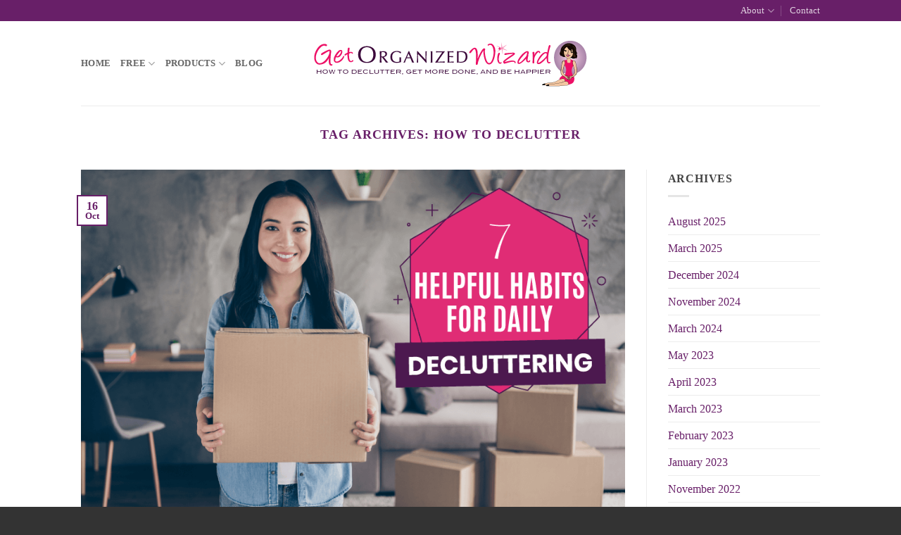

--- FILE ---
content_type: text/html; charset=UTF-8
request_url: https://www.getorganizedwizard.com/blog/tag/how-to-declutter/
body_size: 18407
content:
<!DOCTYPE html>
<html lang="en-US" prefix="og: https://ogp.me/ns#" class="loading-site no-js">
<head>
	<meta charset="UTF-8" />
	<link rel="profile" href="http://gmpg.org/xfn/11" />
	<link rel="pingback" href="https://www.getorganizedwizard.com/xmlrpc.php" />

	<script>(function(html){html.className = html.className.replace(/\bno-js\b/,'js')})(document.documentElement);</script>

<!-- Google Tag Manager for WordPress by gtm4wp.com -->
<script data-cfasync="false" data-pagespeed-no-defer>
	var gtm4wp_datalayer_name = "dataLayer";
	var dataLayer = dataLayer || [];
</script>
<!-- End Google Tag Manager for WordPress by gtm4wp.com --><meta name="viewport" content="width=device-width, initial-scale=1" />
<!-- Search Engine Optimization by Rank Math - https://rankmath.com/ -->
<title>how to declutter Archives | Get Organized Wizard</title>
<meta name="robots" content="follow, index, max-snippet:-1, max-video-preview:-1, max-image-preview:large"/>
<link rel="canonical" href="https://www.getorganizedwizard.com/blog/tag/how-to-declutter/" />
<meta property="og:locale" content="en_US" />
<meta property="og:type" content="article" />
<meta property="og:title" content="how to declutter Archives | Get Organized Wizard" />
<meta property="og:url" content="https://www.getorganizedwizard.com/blog/tag/how-to-declutter/" />
<meta property="og:site_name" content="Get Organized Wizard" />
<meta property="article:publisher" content="https://www.facebook.com/GetOrganizedWizard/" />
<meta property="og:image" content="https://www.getorganizedwizard.com/wp-content/uploads/2021/01/Untitled-design.png" />
<meta property="og:image:secure_url" content="https://www.getorganizedwizard.com/wp-content/uploads/2021/01/Untitled-design.png" />
<meta property="og:image:width" content="1200" />
<meta property="og:image:height" content="630" />
<meta property="og:image:alt" content="Get Organized Wizard Featured Image" />
<meta property="og:image:type" content="image/png" />
<meta name="twitter:card" content="summary_large_image" />
<meta name="twitter:title" content="how to declutter Archives | Get Organized Wizard" />
<meta name="twitter:site" content="@micheleconnolly" />
<meta name="twitter:image" content="https://www.getorganizedwizard.com/wp-content/uploads/2021/01/Untitled-design.png" />
<meta name="twitter:label1" content="Posts" />
<meta name="twitter:data1" content="4" />
<script type="application/ld+json" class="rank-math-schema">{"@context":"https://schema.org","@graph":[{"@type":"Place","@id":"https://www.getorganizedwizard.com/#place","address":{"@type":"PostalAddress","streetAddress":"PO Box 527","addressLocality":"Chatswood","addressRegion":"NSW","postalCode":"2057","addressCountry":"Australia"}},{"@type":"Organization","@id":"https://www.getorganizedwizard.com/#organization","name":"Get Organized Wizard","url":"https://www.getorganizedwizard.com","sameAs":["https://www.facebook.com/GetOrganizedWizard/","https://twitter.com/micheleconnolly"],"address":{"@type":"PostalAddress","streetAddress":"PO Box 527","addressLocality":"Chatswood","addressRegion":"NSW","postalCode":"2057","addressCountry":"Australia"},"logo":{"@type":"ImageObject","@id":"https://www.getorganizedwizard.com/#logo","url":"https://www.getorganizedwizard.com/wp-content/uploads/2021/01/gow-logo.png","contentUrl":"https://www.getorganizedwizard.com/wp-content/uploads/2021/01/gow-logo.png","caption":"Get Organized Wizard","inLanguage":"en-US","width":"400","height":"75"},"location":{"@id":"https://www.getorganizedwizard.com/#place"}},{"@type":"WebSite","@id":"https://www.getorganizedwizard.com/#website","url":"https://www.getorganizedwizard.com","name":"Get Organized Wizard","publisher":{"@id":"https://www.getorganizedwizard.com/#organization"},"inLanguage":"en-US"},{"@type":"CollectionPage","@id":"https://www.getorganizedwizard.com/blog/tag/how-to-declutter/#webpage","url":"https://www.getorganizedwizard.com/blog/tag/how-to-declutter/","name":"how to declutter Archives | Get Organized Wizard","isPartOf":{"@id":"https://www.getorganizedwizard.com/#website"},"inLanguage":"en-US"}]}</script>
<!-- /Rank Math WordPress SEO plugin -->

<link rel='dns-prefetch' href='//cdn.usefathom.com' />
<link rel='dns-prefetch' href='//js.hs-scripts.com' />
<link rel='prefetch' href='https://www.getorganizedwizard.com/wp-content/themes/flatsome/assets/js/flatsome.js?ver=e2eddd6c228105dac048' />
<link rel='prefetch' href='https://www.getorganizedwizard.com/wp-content/themes/flatsome/assets/js/chunk.slider.js?ver=3.20.4' />
<link rel='prefetch' href='https://www.getorganizedwizard.com/wp-content/themes/flatsome/assets/js/chunk.popups.js?ver=3.20.4' />
<link rel='prefetch' href='https://www.getorganizedwizard.com/wp-content/themes/flatsome/assets/js/chunk.tooltips.js?ver=3.20.4' />
<link rel='prefetch' href='https://www.getorganizedwizard.com/wp-content/themes/flatsome/assets/js/woocommerce.js?ver=1c9be63d628ff7c3ff4c' />
<link rel="alternate" type="application/rss+xml" title="Get Organized Wizard &raquo; Feed" href="https://www.getorganizedwizard.com/feed/" />
<link rel="alternate" type="application/rss+xml" title="Get Organized Wizard &raquo; Comments Feed" href="https://www.getorganizedwizard.com/comments/feed/" />
<link rel="alternate" type="application/rss+xml" title="Get Organized Wizard &raquo; how to declutter Tag Feed" href="https://www.getorganizedwizard.com/blog/tag/how-to-declutter/feed/" />
<style id='wp-img-auto-sizes-contain-inline-css' type='text/css'>
img:is([sizes=auto i],[sizes^="auto," i]){contain-intrinsic-size:3000px 1500px}
/*# sourceURL=wp-img-auto-sizes-contain-inline-css */
</style>
<link rel='stylesheet' id='jquery.bxslider-css' href='//www.getorganizedwizard.com/wp-content/plugins/testimonials-widget/includes/libraries/testimonials-widget/includes/libraries/bxslider-4/dist/jquery.bxslider.css?ver=6.9' type='text/css' media='all' />
<link rel='stylesheet' id='Axl_Testimonials_Widget-css' href='//www.getorganizedwizard.com/wp-content/plugins/testimonials-widget/includes/libraries/testimonials-widget/assets/css/testimonials-widget.css?ver=6.9' type='text/css' media='all' />
<link rel='stylesheet' id='Axl_Testimonials_Widget_Premium-css' href='//www.getorganizedwizard.com/wp-content/plugins/testimonials-widget/assets/css/testimonials-widget-premium.css?ver=6.9' type='text/css' media='all' />
<style id='wp-emoji-styles-inline-css' type='text/css'>

	img.wp-smiley, img.emoji {
		display: inline !important;
		border: none !important;
		box-shadow: none !important;
		height: 1em !important;
		width: 1em !important;
		margin: 0 0.07em !important;
		vertical-align: -0.1em !important;
		background: none !important;
		padding: 0 !important;
	}
/*# sourceURL=wp-emoji-styles-inline-css */
</style>
<style id='wp-block-library-inline-css' type='text/css'>
:root{--wp-block-synced-color:#7a00df;--wp-block-synced-color--rgb:122,0,223;--wp-bound-block-color:var(--wp-block-synced-color);--wp-editor-canvas-background:#ddd;--wp-admin-theme-color:#007cba;--wp-admin-theme-color--rgb:0,124,186;--wp-admin-theme-color-darker-10:#006ba1;--wp-admin-theme-color-darker-10--rgb:0,107,160.5;--wp-admin-theme-color-darker-20:#005a87;--wp-admin-theme-color-darker-20--rgb:0,90,135;--wp-admin-border-width-focus:2px}@media (min-resolution:192dpi){:root{--wp-admin-border-width-focus:1.5px}}.wp-element-button{cursor:pointer}:root .has-very-light-gray-background-color{background-color:#eee}:root .has-very-dark-gray-background-color{background-color:#313131}:root .has-very-light-gray-color{color:#eee}:root .has-very-dark-gray-color{color:#313131}:root .has-vivid-green-cyan-to-vivid-cyan-blue-gradient-background{background:linear-gradient(135deg,#00d084,#0693e3)}:root .has-purple-crush-gradient-background{background:linear-gradient(135deg,#34e2e4,#4721fb 50%,#ab1dfe)}:root .has-hazy-dawn-gradient-background{background:linear-gradient(135deg,#faaca8,#dad0ec)}:root .has-subdued-olive-gradient-background{background:linear-gradient(135deg,#fafae1,#67a671)}:root .has-atomic-cream-gradient-background{background:linear-gradient(135deg,#fdd79a,#004a59)}:root .has-nightshade-gradient-background{background:linear-gradient(135deg,#330968,#31cdcf)}:root .has-midnight-gradient-background{background:linear-gradient(135deg,#020381,#2874fc)}:root{--wp--preset--font-size--normal:16px;--wp--preset--font-size--huge:42px}.has-regular-font-size{font-size:1em}.has-larger-font-size{font-size:2.625em}.has-normal-font-size{font-size:var(--wp--preset--font-size--normal)}.has-huge-font-size{font-size:var(--wp--preset--font-size--huge)}.has-text-align-center{text-align:center}.has-text-align-left{text-align:left}.has-text-align-right{text-align:right}.has-fit-text{white-space:nowrap!important}#end-resizable-editor-section{display:none}.aligncenter{clear:both}.items-justified-left{justify-content:flex-start}.items-justified-center{justify-content:center}.items-justified-right{justify-content:flex-end}.items-justified-space-between{justify-content:space-between}.screen-reader-text{border:0;clip-path:inset(50%);height:1px;margin:-1px;overflow:hidden;padding:0;position:absolute;width:1px;word-wrap:normal!important}.screen-reader-text:focus{background-color:#ddd;clip-path:none;color:#444;display:block;font-size:1em;height:auto;left:5px;line-height:normal;padding:15px 23px 14px;text-decoration:none;top:5px;width:auto;z-index:100000}html :where(.has-border-color){border-style:solid}html :where([style*=border-top-color]){border-top-style:solid}html :where([style*=border-right-color]){border-right-style:solid}html :where([style*=border-bottom-color]){border-bottom-style:solid}html :where([style*=border-left-color]){border-left-style:solid}html :where([style*=border-width]){border-style:solid}html :where([style*=border-top-width]){border-top-style:solid}html :where([style*=border-right-width]){border-right-style:solid}html :where([style*=border-bottom-width]){border-bottom-style:solid}html :where([style*=border-left-width]){border-left-style:solid}html :where(img[class*=wp-image-]){height:auto;max-width:100%}:where(figure){margin:0 0 1em}html :where(.is-position-sticky){--wp-admin--admin-bar--position-offset:var(--wp-admin--admin-bar--height,0px)}@media screen and (max-width:600px){html :where(.is-position-sticky){--wp-admin--admin-bar--position-offset:0px}}

/*# sourceURL=wp-block-library-inline-css */
</style><link rel='stylesheet' id='wc-blocks-style-css' href='https://www.getorganizedwizard.com/wp-content/plugins/woocommerce/assets/client/blocks/wc-blocks.css?ver=wc-10.4.3' type='text/css' media='all' />
<style id='global-styles-inline-css' type='text/css'>
:root{--wp--preset--aspect-ratio--square: 1;--wp--preset--aspect-ratio--4-3: 4/3;--wp--preset--aspect-ratio--3-4: 3/4;--wp--preset--aspect-ratio--3-2: 3/2;--wp--preset--aspect-ratio--2-3: 2/3;--wp--preset--aspect-ratio--16-9: 16/9;--wp--preset--aspect-ratio--9-16: 9/16;--wp--preset--color--black: #000000;--wp--preset--color--cyan-bluish-gray: #abb8c3;--wp--preset--color--white: #ffffff;--wp--preset--color--pale-pink: #f78da7;--wp--preset--color--vivid-red: #cf2e2e;--wp--preset--color--luminous-vivid-orange: #ff6900;--wp--preset--color--luminous-vivid-amber: #fcb900;--wp--preset--color--light-green-cyan: #7bdcb5;--wp--preset--color--vivid-green-cyan: #00d084;--wp--preset--color--pale-cyan-blue: #8ed1fc;--wp--preset--color--vivid-cyan-blue: #0693e3;--wp--preset--color--vivid-purple: #9b51e0;--wp--preset--color--primary: #681f68;--wp--preset--color--secondary: #c39dc8;--wp--preset--color--success: #7a9c59;--wp--preset--color--alert: #b20000;--wp--preset--gradient--vivid-cyan-blue-to-vivid-purple: linear-gradient(135deg,rgb(6,147,227) 0%,rgb(155,81,224) 100%);--wp--preset--gradient--light-green-cyan-to-vivid-green-cyan: linear-gradient(135deg,rgb(122,220,180) 0%,rgb(0,208,130) 100%);--wp--preset--gradient--luminous-vivid-amber-to-luminous-vivid-orange: linear-gradient(135deg,rgb(252,185,0) 0%,rgb(255,105,0) 100%);--wp--preset--gradient--luminous-vivid-orange-to-vivid-red: linear-gradient(135deg,rgb(255,105,0) 0%,rgb(207,46,46) 100%);--wp--preset--gradient--very-light-gray-to-cyan-bluish-gray: linear-gradient(135deg,rgb(238,238,238) 0%,rgb(169,184,195) 100%);--wp--preset--gradient--cool-to-warm-spectrum: linear-gradient(135deg,rgb(74,234,220) 0%,rgb(151,120,209) 20%,rgb(207,42,186) 40%,rgb(238,44,130) 60%,rgb(251,105,98) 80%,rgb(254,248,76) 100%);--wp--preset--gradient--blush-light-purple: linear-gradient(135deg,rgb(255,206,236) 0%,rgb(152,150,240) 100%);--wp--preset--gradient--blush-bordeaux: linear-gradient(135deg,rgb(254,205,165) 0%,rgb(254,45,45) 50%,rgb(107,0,62) 100%);--wp--preset--gradient--luminous-dusk: linear-gradient(135deg,rgb(255,203,112) 0%,rgb(199,81,192) 50%,rgb(65,88,208) 100%);--wp--preset--gradient--pale-ocean: linear-gradient(135deg,rgb(255,245,203) 0%,rgb(182,227,212) 50%,rgb(51,167,181) 100%);--wp--preset--gradient--electric-grass: linear-gradient(135deg,rgb(202,248,128) 0%,rgb(113,206,126) 100%);--wp--preset--gradient--midnight: linear-gradient(135deg,rgb(2,3,129) 0%,rgb(40,116,252) 100%);--wp--preset--font-size--small: 13px;--wp--preset--font-size--medium: 20px;--wp--preset--font-size--large: 36px;--wp--preset--font-size--x-large: 42px;--wp--preset--spacing--20: 0.44rem;--wp--preset--spacing--30: 0.67rem;--wp--preset--spacing--40: 1rem;--wp--preset--spacing--50: 1.5rem;--wp--preset--spacing--60: 2.25rem;--wp--preset--spacing--70: 3.38rem;--wp--preset--spacing--80: 5.06rem;--wp--preset--shadow--natural: 6px 6px 9px rgba(0, 0, 0, 0.2);--wp--preset--shadow--deep: 12px 12px 50px rgba(0, 0, 0, 0.4);--wp--preset--shadow--sharp: 6px 6px 0px rgba(0, 0, 0, 0.2);--wp--preset--shadow--outlined: 6px 6px 0px -3px rgb(255, 255, 255), 6px 6px rgb(0, 0, 0);--wp--preset--shadow--crisp: 6px 6px 0px rgb(0, 0, 0);}:where(body) { margin: 0; }.wp-site-blocks > .alignleft { float: left; margin-right: 2em; }.wp-site-blocks > .alignright { float: right; margin-left: 2em; }.wp-site-blocks > .aligncenter { justify-content: center; margin-left: auto; margin-right: auto; }:where(.is-layout-flex){gap: 0.5em;}:where(.is-layout-grid){gap: 0.5em;}.is-layout-flow > .alignleft{float: left;margin-inline-start: 0;margin-inline-end: 2em;}.is-layout-flow > .alignright{float: right;margin-inline-start: 2em;margin-inline-end: 0;}.is-layout-flow > .aligncenter{margin-left: auto !important;margin-right: auto !important;}.is-layout-constrained > .alignleft{float: left;margin-inline-start: 0;margin-inline-end: 2em;}.is-layout-constrained > .alignright{float: right;margin-inline-start: 2em;margin-inline-end: 0;}.is-layout-constrained > .aligncenter{margin-left: auto !important;margin-right: auto !important;}.is-layout-constrained > :where(:not(.alignleft):not(.alignright):not(.alignfull)){margin-left: auto !important;margin-right: auto !important;}body .is-layout-flex{display: flex;}.is-layout-flex{flex-wrap: wrap;align-items: center;}.is-layout-flex > :is(*, div){margin: 0;}body .is-layout-grid{display: grid;}.is-layout-grid > :is(*, div){margin: 0;}body{padding-top: 0px;padding-right: 0px;padding-bottom: 0px;padding-left: 0px;}a:where(:not(.wp-element-button)){text-decoration: none;}:root :where(.wp-element-button, .wp-block-button__link){background-color: #32373c;border-width: 0;color: #fff;font-family: inherit;font-size: inherit;font-style: inherit;font-weight: inherit;letter-spacing: inherit;line-height: inherit;padding-top: calc(0.667em + 2px);padding-right: calc(1.333em + 2px);padding-bottom: calc(0.667em + 2px);padding-left: calc(1.333em + 2px);text-decoration: none;text-transform: inherit;}.has-black-color{color: var(--wp--preset--color--black) !important;}.has-cyan-bluish-gray-color{color: var(--wp--preset--color--cyan-bluish-gray) !important;}.has-white-color{color: var(--wp--preset--color--white) !important;}.has-pale-pink-color{color: var(--wp--preset--color--pale-pink) !important;}.has-vivid-red-color{color: var(--wp--preset--color--vivid-red) !important;}.has-luminous-vivid-orange-color{color: var(--wp--preset--color--luminous-vivid-orange) !important;}.has-luminous-vivid-amber-color{color: var(--wp--preset--color--luminous-vivid-amber) !important;}.has-light-green-cyan-color{color: var(--wp--preset--color--light-green-cyan) !important;}.has-vivid-green-cyan-color{color: var(--wp--preset--color--vivid-green-cyan) !important;}.has-pale-cyan-blue-color{color: var(--wp--preset--color--pale-cyan-blue) !important;}.has-vivid-cyan-blue-color{color: var(--wp--preset--color--vivid-cyan-blue) !important;}.has-vivid-purple-color{color: var(--wp--preset--color--vivid-purple) !important;}.has-primary-color{color: var(--wp--preset--color--primary) !important;}.has-secondary-color{color: var(--wp--preset--color--secondary) !important;}.has-success-color{color: var(--wp--preset--color--success) !important;}.has-alert-color{color: var(--wp--preset--color--alert) !important;}.has-black-background-color{background-color: var(--wp--preset--color--black) !important;}.has-cyan-bluish-gray-background-color{background-color: var(--wp--preset--color--cyan-bluish-gray) !important;}.has-white-background-color{background-color: var(--wp--preset--color--white) !important;}.has-pale-pink-background-color{background-color: var(--wp--preset--color--pale-pink) !important;}.has-vivid-red-background-color{background-color: var(--wp--preset--color--vivid-red) !important;}.has-luminous-vivid-orange-background-color{background-color: var(--wp--preset--color--luminous-vivid-orange) !important;}.has-luminous-vivid-amber-background-color{background-color: var(--wp--preset--color--luminous-vivid-amber) !important;}.has-light-green-cyan-background-color{background-color: var(--wp--preset--color--light-green-cyan) !important;}.has-vivid-green-cyan-background-color{background-color: var(--wp--preset--color--vivid-green-cyan) !important;}.has-pale-cyan-blue-background-color{background-color: var(--wp--preset--color--pale-cyan-blue) !important;}.has-vivid-cyan-blue-background-color{background-color: var(--wp--preset--color--vivid-cyan-blue) !important;}.has-vivid-purple-background-color{background-color: var(--wp--preset--color--vivid-purple) !important;}.has-primary-background-color{background-color: var(--wp--preset--color--primary) !important;}.has-secondary-background-color{background-color: var(--wp--preset--color--secondary) !important;}.has-success-background-color{background-color: var(--wp--preset--color--success) !important;}.has-alert-background-color{background-color: var(--wp--preset--color--alert) !important;}.has-black-border-color{border-color: var(--wp--preset--color--black) !important;}.has-cyan-bluish-gray-border-color{border-color: var(--wp--preset--color--cyan-bluish-gray) !important;}.has-white-border-color{border-color: var(--wp--preset--color--white) !important;}.has-pale-pink-border-color{border-color: var(--wp--preset--color--pale-pink) !important;}.has-vivid-red-border-color{border-color: var(--wp--preset--color--vivid-red) !important;}.has-luminous-vivid-orange-border-color{border-color: var(--wp--preset--color--luminous-vivid-orange) !important;}.has-luminous-vivid-amber-border-color{border-color: var(--wp--preset--color--luminous-vivid-amber) !important;}.has-light-green-cyan-border-color{border-color: var(--wp--preset--color--light-green-cyan) !important;}.has-vivid-green-cyan-border-color{border-color: var(--wp--preset--color--vivid-green-cyan) !important;}.has-pale-cyan-blue-border-color{border-color: var(--wp--preset--color--pale-cyan-blue) !important;}.has-vivid-cyan-blue-border-color{border-color: var(--wp--preset--color--vivid-cyan-blue) !important;}.has-vivid-purple-border-color{border-color: var(--wp--preset--color--vivid-purple) !important;}.has-primary-border-color{border-color: var(--wp--preset--color--primary) !important;}.has-secondary-border-color{border-color: var(--wp--preset--color--secondary) !important;}.has-success-border-color{border-color: var(--wp--preset--color--success) !important;}.has-alert-border-color{border-color: var(--wp--preset--color--alert) !important;}.has-vivid-cyan-blue-to-vivid-purple-gradient-background{background: var(--wp--preset--gradient--vivid-cyan-blue-to-vivid-purple) !important;}.has-light-green-cyan-to-vivid-green-cyan-gradient-background{background: var(--wp--preset--gradient--light-green-cyan-to-vivid-green-cyan) !important;}.has-luminous-vivid-amber-to-luminous-vivid-orange-gradient-background{background: var(--wp--preset--gradient--luminous-vivid-amber-to-luminous-vivid-orange) !important;}.has-luminous-vivid-orange-to-vivid-red-gradient-background{background: var(--wp--preset--gradient--luminous-vivid-orange-to-vivid-red) !important;}.has-very-light-gray-to-cyan-bluish-gray-gradient-background{background: var(--wp--preset--gradient--very-light-gray-to-cyan-bluish-gray) !important;}.has-cool-to-warm-spectrum-gradient-background{background: var(--wp--preset--gradient--cool-to-warm-spectrum) !important;}.has-blush-light-purple-gradient-background{background: var(--wp--preset--gradient--blush-light-purple) !important;}.has-blush-bordeaux-gradient-background{background: var(--wp--preset--gradient--blush-bordeaux) !important;}.has-luminous-dusk-gradient-background{background: var(--wp--preset--gradient--luminous-dusk) !important;}.has-pale-ocean-gradient-background{background: var(--wp--preset--gradient--pale-ocean) !important;}.has-electric-grass-gradient-background{background: var(--wp--preset--gradient--electric-grass) !important;}.has-midnight-gradient-background{background: var(--wp--preset--gradient--midnight) !important;}.has-small-font-size{font-size: var(--wp--preset--font-size--small) !important;}.has-medium-font-size{font-size: var(--wp--preset--font-size--medium) !important;}.has-large-font-size{font-size: var(--wp--preset--font-size--large) !important;}.has-x-large-font-size{font-size: var(--wp--preset--font-size--x-large) !important;}
/*# sourceURL=global-styles-inline-css */
</style>

<style id='woocommerce-inline-inline-css' type='text/css'>
.woocommerce form .form-row .required { visibility: visible; }
/*# sourceURL=woocommerce-inline-inline-css */
</style>
<link rel='stylesheet' id='flatsome-main-css' href='https://www.getorganizedwizard.com/wp-content/themes/flatsome/assets/css/flatsome.css?ver=3.20.4' type='text/css' media='all' />
<style id='flatsome-main-inline-css' type='text/css'>
@font-face {
				font-family: "fl-icons";
				font-display: block;
				src: url(https://www.getorganizedwizard.com/wp-content/themes/flatsome/assets/css/icons/fl-icons.eot?v=3.20.4);
				src:
					url(https://www.getorganizedwizard.com/wp-content/themes/flatsome/assets/css/icons/fl-icons.eot#iefix?v=3.20.4) format("embedded-opentype"),
					url(https://www.getorganizedwizard.com/wp-content/themes/flatsome/assets/css/icons/fl-icons.woff2?v=3.20.4) format("woff2"),
					url(https://www.getorganizedwizard.com/wp-content/themes/flatsome/assets/css/icons/fl-icons.ttf?v=3.20.4) format("truetype"),
					url(https://www.getorganizedwizard.com/wp-content/themes/flatsome/assets/css/icons/fl-icons.woff?v=3.20.4) format("woff"),
					url(https://www.getorganizedwizard.com/wp-content/themes/flatsome/assets/css/icons/fl-icons.svg?v=3.20.4#fl-icons) format("svg");
			}
/*# sourceURL=flatsome-main-inline-css */
</style>
<link rel='stylesheet' id='flatsome-shop-css' href='https://www.getorganizedwizard.com/wp-content/themes/flatsome/assets/css/flatsome-shop.css?ver=3.20.4' type='text/css' media='all' />
<link rel='stylesheet' id='flatsome-style-css' href='https://www.getorganizedwizard.com/wp-content/themes/flatsome-child/style.css?ver=2.5' type='text/css' media='all' />
<script type="text/javascript" src="https://cdn.usefathom.com/script.js" id="fathom-snippet-js" defer="defer" data-wp-strategy="defer" data-site="DPVBFGCD"   data-no-minify></script>
<script type="text/javascript" src="https://www.getorganizedwizard.com/wp-includes/js/jquery/jquery.min.js?ver=3.7.1" id="jquery-core-js"></script>
<script type="text/javascript" src="https://www.getorganizedwizard.com/wp-includes/js/jquery/jquery-migrate.min.js?ver=3.4.1" id="jquery-migrate-js"></script>
<script type="text/javascript" src="https://www.getorganizedwizard.com/wp-content/plugins/woocommerce/assets/js/jquery-blockui/jquery.blockUI.min.js?ver=2.7.0-wc.10.4.3" id="wc-jquery-blockui-js" data-wp-strategy="defer"></script>
<script type="text/javascript" src="https://www.getorganizedwizard.com/wp-content/plugins/woocommerce/assets/js/js-cookie/js.cookie.min.js?ver=2.1.4-wc.10.4.3" id="wc-js-cookie-js" data-wp-strategy="defer"></script>
<script type="text/javascript" id="WCPAY_ASSETS-js-extra">
/* <![CDATA[ */
var wcpayAssets = {"url":"https://www.getorganizedwizard.com/wp-content/plugins/woocommerce-payments/dist/"};
//# sourceURL=WCPAY_ASSETS-js-extra
/* ]]> */
</script>
<link rel="https://api.w.org/" href="https://www.getorganizedwizard.com/wp-json/" /><link rel="alternate" title="JSON" type="application/json" href="https://www.getorganizedwizard.com/wp-json/wp/v2/tags/3933" /><link rel="EditURI" type="application/rsd+xml" title="RSD" href="https://www.getorganizedwizard.com/xmlrpc.php?rsd" />

<!-- This site is using AdRotate v5.6.4 Professional to display their advertisements - https://ajdg.solutions/ -->
<!-- AdRotate CSS -->
<style type="text/css" media="screen">
	.g { margin:0px; padding:0px; overflow:hidden; line-height:1; zoom:1; }
	.g img { height:auto; }
	.g-col { position:relative; float:left; }
	.g-col:first-child { margin-left: 0; }
	.g-col:last-child { margin-right: 0; }
	.g-1 { margin:0px 0px 0px 0px;width:100%; max-width:300px; height:100%; max-height:250px; }
	.g-11 { margin:0px 0px 0px 0px;width:100%; max-width:250px; height:100%; max-height:250px; }
	@media only screen and (max-width: 480px) {
		.g-col, .g-dyn, .g-single { width:100%; margin-left:0; margin-right:0; }
	}
</style>
<!-- /AdRotate CSS -->

			<!-- DO NOT COPY THIS SNIPPET! Start of Page Analytics Tracking for HubSpot WordPress plugin v11.3.37-->
			<script class="hsq-set-content-id" data-content-id="listing-page">
				var _hsq = _hsq || [];
				_hsq.push(["setContentType", "listing-page"]);
			</script>
			<!-- DO NOT COPY THIS SNIPPET! End of Page Analytics Tracking for HubSpot WordPress plugin -->
			
<!-- Google Tag Manager for WordPress by gtm4wp.com -->
<!-- GTM Container placement set to automatic -->
<script data-cfasync="false" data-pagespeed-no-defer>
	var dataLayer_content = [];
	dataLayer.push( dataLayer_content );
</script>
<script data-cfasync="false" data-pagespeed-no-defer>
(function(w,d,s,l,i){w[l]=w[l]||[];w[l].push({'gtm.start':
new Date().getTime(),event:'gtm.js'});var f=d.getElementsByTagName(s)[0],
j=d.createElement(s),dl=l!='dataLayer'?'&l='+l:'';j.async=true;j.src=
'//www.googletagmanager.com/gtm.js?id='+i+dl;f.parentNode.insertBefore(j,f);
})(window,document,'script','dataLayer','GTM-TH958J');
</script>
<!-- End Google Tag Manager for WordPress by gtm4wp.com -->	<noscript><style>.woocommerce-product-gallery{ opacity: 1 !important; }</style></noscript>
	<link rel="icon" href="https://www.getorganizedwizard.com/wp-content/uploads/2021/04/cropped-favicon2-32x32.jpg" sizes="32x32" />
<link rel="icon" href="https://www.getorganizedwizard.com/wp-content/uploads/2021/04/cropped-favicon2-192x192.jpg" sizes="192x192" />
<link rel="apple-touch-icon" href="https://www.getorganizedwizard.com/wp-content/uploads/2021/04/cropped-favicon2-180x180.jpg" />
<meta name="msapplication-TileImage" content="https://www.getorganizedwizard.com/wp-content/uploads/2021/04/cropped-favicon2-270x270.jpg" />
<style id="custom-css" type="text/css">:root {--primary-color: #681f68;--fs-color-primary: #681f68;--fs-color-secondary: #c39dc8;--fs-color-success: #7a9c59;--fs-color-alert: #b20000;--fs-color-base: #444444;--fs-experimental-link-color: #681f68;--fs-experimental-link-color-hover: #c39dc8;}.tooltipster-base {--tooltip-color: #fff;--tooltip-bg-color: #000;}.off-canvas-right .mfp-content, .off-canvas-left .mfp-content {--drawer-width: 300px;}.off-canvas .mfp-content.off-canvas-cart {--drawer-width: 360px;}.sticky-add-to-cart--active, #wrapper,#main,#main.dark{background-color: #FFF}.header-main{height: 120px}#logo img{max-height: 120px}#logo{width:400px;}.header-top{min-height: 30px}.transparent .header-main{height: 90px}.transparent #logo img{max-height: 90px}.has-transparent + .page-title:first-of-type,.has-transparent + #main > .page-title,.has-transparent + #main > div > .page-title,.has-transparent + #main .page-header-wrapper:first-of-type .page-title{padding-top: 120px;}.header.show-on-scroll,.stuck .header-main{height:70px!important}.stuck #logo img{max-height: 70px!important}.header-bg-color {background-color: #fff}.header-bottom {background-color: #eee}@media (max-width: 549px) {.header-main{height: 70px}#logo img{max-height: 70px}}h1,h2,h3,h4,h5,h6,.heading-font{color: #681f68;}body{font-size: 100%;}@media screen and (max-width: 549px){body{font-size: 100%;}}.badge-inner.new-bubble{background-color: #7a9c59}@media screen and (min-width: 550px){.products .box-vertical .box-image{min-width: 232px!important;width: 232px!important;}}.footer-1{background-color: #fff}.footer-2{background-color: #777}.absolute-footer, html{background-color: #333}.nav-vertical-fly-out > li + li {border-top-width: 1px; border-top-style: solid;}/* Custom CSS */div {}.label-new.menu-item > a:after{content:"New";}.label-hot.menu-item > a:after{content:"Hot";}.label-sale.menu-item > a:after{content:"Sale";}.label-popular.menu-item > a:after{content:"Popular";}</style>		<style type="text/css" id="wp-custom-css">
			h1, h2, h3, h4, h5, h6 {
	  line-height: 1.4;
}


h2 {
    border-bottom: 1px solid #C39DC8;
}

html, body {
    font-family: Lato,Tahoma;
}		</style>
		<style id="kirki-inline-styles"></style></head>

<body class="archive tag tag-how-to-declutter tag-3933 wp-theme-flatsome wp-child-theme-flatsome-child theme-flatsome woocommerce-no-js full-width lightbox nav-dropdown-has-arrow nav-dropdown-has-shadow nav-dropdown-has-border">


<!-- GTM Container placement set to automatic -->
<!-- Google Tag Manager (noscript) -->
				<noscript><iframe src="https://www.googletagmanager.com/ns.html?id=GTM-TH958J" height="0" width="0" style="display:none;visibility:hidden" aria-hidden="true"></iframe></noscript>
<!-- End Google Tag Manager (noscript) -->
<a class="skip-link screen-reader-text" href="#main">Skip to content</a>

<div id="wrapper">

	
	<header id="header" class="header has-sticky sticky-jump">
		<div class="header-wrapper">
			<div id="top-bar" class="header-top hide-for-sticky nav-dark hide-for-medium">
    <div class="flex-row container">
      <div class="flex-col hide-for-medium flex-left">
          <ul class="nav nav-left medium-nav-center nav-small  nav-divided">
                        </ul>
      </div>

      <div class="flex-col hide-for-medium flex-center">
          <ul class="nav nav-center nav-small  nav-divided">
                        </ul>
      </div>

      <div class="flex-col hide-for-medium flex-right">
         <ul class="nav top-bar-nav nav-right nav-small  nav-divided">
              <li id="menu-item-35941" class="menu-item menu-item-type-post_type menu-item-object-page menu-item-has-children menu-item-35941 menu-item-design-default has-dropdown"><a href="https://www.getorganizedwizard.com/about/" class="nav-top-link" aria-expanded="false" aria-haspopup="menu">About<i class="icon-angle-down" aria-hidden="true"></i></a>
<ul class="sub-menu nav-dropdown nav-dropdown-default">
	<li id="menu-item-35942" class="menu-item menu-item-type-post_type menu-item-object-page menu-item-35942"><a href="https://www.getorganizedwizard.com/about/">About Michele</a></li>
	<li id="menu-item-35974" class="menu-item menu-item-type-post_type menu-item-object-page menu-item-35974"><a href="https://www.getorganizedwizard.com/get-organized-wizard-testimonials/">Testimonials</a></li>
	<li id="menu-item-35945" class="menu-item menu-item-type-custom menu-item-object-custom menu-item-35945"><a href="https://getorganizedgal.com/courses">New: Courses and Programs</a></li>
	<li id="menu-item-51531" class="menu-item menu-item-type-custom menu-item-object-custom menu-item-51531"><a href="https://www.getorganizedwizard.com/my-account/">Old: Login to old Platform</a></li>
</ul>
</li>
<li id="menu-item-35944" class="menu-item menu-item-type-post_type menu-item-object-page menu-item-35944 menu-item-design-default"><a href="https://www.getorganizedwizard.com/contact/" class="nav-top-link">Contact</a></li>
          </ul>
      </div>

      
    </div>
</div>
<div id="masthead" class="header-main show-logo-center">
      <div class="header-inner flex-row container logo-center medium-logo-center" role="navigation">

          <!-- Logo -->
          <div id="logo" class="flex-col logo">
            
<!-- Header logo -->
<a href="https://www.getorganizedwizard.com/" title="Get Organized Wizard - Tools &amp; Resources for Getting Organized" rel="home">
		<img width="400" height="75" src="https://www.getorganizedwizard.com/wp-content/uploads/2015/05/GOW-1-400x75.png" class="header_logo header-logo" alt="Get Organized Wizard"/><img  width="400" height="75" src="https://www.getorganizedwizard.com/wp-content/uploads/2015/05/GOW-1-400x75.png" class="header-logo-dark" alt="Get Organized Wizard"/></a>
          </div>

          <!-- Mobile Left Elements -->
          <div class="flex-col show-for-medium flex-left">
            <ul class="mobile-nav nav nav-left ">
              <li class="nav-icon has-icon">
			<a href="#" class="is-small" data-open="#main-menu" data-pos="left" data-bg="main-menu-overlay" role="button" aria-label="Menu" aria-controls="main-menu" aria-expanded="false" aria-haspopup="dialog" data-flatsome-role-button>
			<i class="icon-menu" aria-hidden="true"></i>					</a>
	</li>
            </ul>
          </div>

          <!-- Left Elements -->
          <div class="flex-col hide-for-medium flex-left
            ">
            <ul class="header-nav header-nav-main nav nav-left  nav-size-80% nav-uppercase" >
              <li id="menu-item-35926" class="menu-item menu-item-type-custom menu-item-object-custom menu-item-35926 menu-item-design-default"><a href="/" class="nav-top-link">Home</a></li>
<li id="menu-item-35929" class="menu-item menu-item-type-post_type menu-item-object-page menu-item-has-children menu-item-35929 menu-item-design-default has-dropdown"><a href="https://www.getorganizedwizard.com/start-here/" class="nav-top-link" aria-expanded="false" aria-haspopup="menu">Free<i class="icon-angle-down" aria-hidden="true"></i></a>
<ul class="sub-menu nav-dropdown nav-dropdown-default">
	<li id="menu-item-35934" class="menu-item menu-item-type-post_type menu-item-object-page menu-item-has-children menu-item-35934 nav-dropdown-col"><a href="https://www.getorganizedwizard.com/start-here/">Overview</a>
	<ul class="sub-menu nav-column nav-dropdown-default">
		<li id="menu-item-35930" class="menu-item menu-item-type-post_type menu-item-object-page menu-item-35930"><a href="https://www.getorganizedwizard.com/start-here/">Welcome!</a></li>
	</ul>
</li>
	<li id="menu-item-35932" class="menu-item menu-item-type-post_type menu-item-object-page menu-item-has-children menu-item-35932 nav-dropdown-col"><a href="https://www.getorganizedwizard.com/newsletter/">Free Resources</a>
	<ul class="sub-menu nav-column nav-dropdown-default">
		<li id="menu-item-35931" class="menu-item menu-item-type-post_type menu-item-object-page menu-item-35931"><a href="https://www.getorganizedwizard.com/newsletter/">Free Organizing Workbook</a></li>
		<li id="menu-item-35938" class="menu-item menu-item-type-post_type menu-item-object-page menu-item-35938"><a href="https://www.getorganizedwizard.com/smart-goals/">Free SMART Goals Template</a></li>
	</ul>
</li>
	<li id="menu-item-51363" class="menu-item menu-item-type-post_type menu-item-object-page menu-item-has-children menu-item-51363 nav-dropdown-col"><a href="https://www.getorganizedwizard.com/organize-in-5/">Free Daily Email</a>
	<ul class="sub-menu nav-column nav-dropdown-default">
		<li id="menu-item-51364" class="label-popular menu-item menu-item-type-post_type menu-item-object-page menu-item-51364"><a href="https://www.getorganizedwizard.com/organize-in-5/">Organize In 5 Daily Email</a></li>
	</ul>
</li>
	<li id="menu-item-36551" class="menu-item menu-item-type-post_type menu-item-object-page menu-item-has-children menu-item-36551 nav-dropdown-col"><a href="https://www.getorganizedwizard.com/to-do-lists/free-printable-to-do-lists-for-work/">Free To-Do Lists</a>
	<ul class="sub-menu nav-column nav-dropdown-default">
		<li id="menu-item-35936" class="label-popular menu-item menu-item-type-post_type menu-item-object-page menu-item-35936"><a href="https://www.getorganizedwizard.com/to-do-lists/free-printable-to-do-lists/">Free Printable To-Do Lists</a></li>
		<li id="menu-item-36550" class="menu-item menu-item-type-post_type menu-item-object-page menu-item-36550"><a href="https://www.getorganizedwizard.com/to-do-lists/free-printable-to-do-lists-for-work/">Free Printable To-Do Lists For Work</a></li>
	</ul>
</li>
</ul>
</li>
<li id="menu-item-50543" class="menu-item menu-item-type-custom menu-item-object-custom menu-item-has-children menu-item-50543 menu-item-design-default has-dropdown"><a href="#" class="nav-top-link" aria-expanded="false" aria-haspopup="menu">Products<i class="icon-angle-down" aria-hidden="true"></i></a>
<ul class="sub-menu nav-dropdown nav-dropdown-default">
	<li id="menu-item-50545" class="menu-item menu-item-type-custom menu-item-object-custom menu-item-has-children menu-item-50545 nav-dropdown-col"><a href="https://getorganizedgal.com/courses">View All Courses</a>
	<ul class="sub-menu nav-column nav-dropdown-default">
		<li id="menu-item-53817" class="menu-item menu-item-type-custom menu-item-object-custom menu-item-53817"><a href="https://getorganizedgal.com/courses">View Complete List</a></li>
	</ul>
</li>
	<li id="menu-item-52750" class="label-sale menu-item menu-item-type-custom menu-item-object-custom menu-item-has-children menu-item-52750 nav-dropdown-col"><a href="https://getorganizedgal.com/p/all-courses">Specials</a>
	<ul class="sub-menu nav-column nav-dropdown-default">
		<li id="menu-item-53276" class="label-new menu-item menu-item-type-custom menu-item-object-custom menu-item-53276"><a href="https://resources.getorganizedwizard.com/">Get Every Course, Program and Download in a Special Bundle</a></li>
		<li id="menu-item-50544" class="label-sale menu-item menu-item-type-custom menu-item-object-custom menu-item-50544"><a href="https://getorganizedgal.com/p/to-do-lists-worksheets-and-planners/?coupon_code=GOWTODO7">Get our Mega To-Do List Pack for just $7</a></li>
	</ul>
</li>
	<li id="menu-item-52734" class="menu-item menu-item-type-custom menu-item-object-custom menu-item-has-children menu-item-52734 nav-dropdown-col"><a href="#">Home</a>
	<ul class="sub-menu nav-column nav-dropdown-default">
		<li id="menu-item-52735" class="label-popular menu-item menu-item-type-custom menu-item-object-custom menu-item-52735"><a href="https://getorganizedgal.com/p/7-days-to-a-dramatically-decluttered-home">7 Days to a Dramatically Decluttered Home</a></li>
		<li id="menu-item-52736" class="menu-item menu-item-type-custom menu-item-object-custom menu-item-52736"><a href="https://getorganizedgal.com/p/7-days-to-an-organized-home-office">7 Days to an Organized Home Office</a></li>
		<li id="menu-item-52737" class="label-popular menu-item menu-item-type-custom menu-item-object-custom menu-item-52737"><a href="https://getorganizedgal.com/p/14-days-to-an-organized-closet">14 Days to an Organized Closet</a></li>
		<li id="menu-item-52739" class="menu-item menu-item-type-custom menu-item-object-custom menu-item-52739"><a href="https://getorganizedgal.com/p/30-days-to-an-organized-home">30 Days to an Organized Home</a></li>
		<li id="menu-item-52740" class="menu-item menu-item-type-custom menu-item-object-custom menu-item-52740"><a href="https://getorganizedgal.com/p/52-organizing-missions">52 Organizing Missions</a></li>
		<li id="menu-item-52751" class="menu-item menu-item-type-custom menu-item-object-custom menu-item-52751"><a href="https://getorganizedgal.com/p/2023-diaries">Organize in 5 Diary</a></li>
	</ul>
</li>
	<li id="menu-item-52738" class="menu-item menu-item-type-custom menu-item-object-custom menu-item-has-children menu-item-52738 nav-dropdown-col"><a href="#">Life</a>
	<ul class="sub-menu nav-column nav-dropdown-default">
		<li id="menu-item-52741" class="menu-item menu-item-type-custom menu-item-object-custom menu-item-52741"><a href="https://getorganizedgal.com/p/7-days-to-better-productivity-time-management">7 Days to Better Productivity &#038; Time Management</a></li>
		<li id="menu-item-52748" class="label-popular menu-item menu-item-type-custom menu-item-object-custom menu-item-52748"><a href="https://getorganizedgal.com/p/21-day-simplify-your-life-challenge">21-Day Simplify Your Life Challenge</a></li>
		<li id="menu-item-52749" class="menu-item menu-item-type-custom menu-item-object-custom menu-item-52749"><a href="https://getorganizedgal.com/p/life-goal-organizer">Life and Goal Organizer</a></li>
		<li id="menu-item-52747" class="label-hot menu-item menu-item-type-custom menu-item-object-custom menu-item-52747"><a href="https://getorganizedgal.com/p/design-your-life">Design Your Life</a></li>
		<li id="menu-item-52746" class="menu-item menu-item-type-custom menu-item-object-custom menu-item-52746"><a href="https://getorganizedgal.com/p/holiday-planners">Holiday Planners</a></li>
		<li id="menu-item-52753" class="menu-item menu-item-type-custom menu-item-object-custom menu-item-52753"><a href="https://micheleconnolly.com/new-book/">How to Be an Introvert in an Extrovert World</a></li>
		<li id="menu-item-53277" class="label-new menu-item menu-item-type-custom menu-item-object-custom menu-item-53277"><a target="_blank" href="https://achicyear.achiclife.com/">A Chic Year</a></li>
	</ul>
</li>
	<li id="menu-item-52742" class="menu-item menu-item-type-custom menu-item-object-custom menu-item-has-children menu-item-52742 nav-dropdown-col"><a href="#">Health</a>
	<ul class="sub-menu nav-column nav-dropdown-default">
		<li id="menu-item-52744" class="menu-item menu-item-type-custom menu-item-object-custom menu-item-52744"><a href="https://getorganizedgal.com/p/30-day-weight-loss-athon">30-Day Weight Loss-athon</a></li>
		<li id="menu-item-52745" class="menu-item menu-item-type-custom menu-item-object-custom menu-item-52745"><a href="https://getorganizedgal.com/p/52-weight-loss-missions">52 Weight Loss Missions</a></li>
		<li id="menu-item-52752" class="menu-item menu-item-type-custom menu-item-object-custom menu-item-52752"><a href="https://micheleconnolly.com/book/">How to Be Thin in a World of Chocolate</a></li>
	</ul>
</li>
</ul>
</li>
<li id="menu-item-35928" class="menu-item menu-item-type-post_type menu-item-object-page current_page_parent menu-item-35928 menu-item-design-default"><a href="https://www.getorganizedwizard.com/blog/" class="nav-top-link">Blog</a></li>
            </ul>
          </div>

          <!-- Right Elements -->
          <div class="flex-col hide-for-medium flex-right">
            <ul class="header-nav header-nav-main nav nav-right  nav-size-80% nav-uppercase">
                          </ul>
          </div>

          <!-- Mobile Right Elements -->
          <div class="flex-col show-for-medium flex-right">
            <ul class="mobile-nav nav nav-right ">
                          </ul>
          </div>

      </div>

            <div class="container"><div class="top-divider full-width"></div></div>
      </div>

<div class="header-bg-container fill"><div class="header-bg-image fill"></div><div class="header-bg-color fill"></div></div>		</div>
	</header>

	
	<main id="main" class="">

<div id="content" class="blog-wrapper blog-archive page-wrapper">
		<header class="archive-page-header">
	<div class="row">
	<div class="large-12 text-center col">
	<h1 class="page-title is-large uppercase">
		Tag Archives: <span>how to declutter</span>	</h1>
		</div>
	</div>
</header>


<div class="row row-large row-divided ">

	<div class="large-9 col">
		<div id="post-list">


<article id="post-52461" class="post-52461 post type-post status-publish format-standard has-post-thumbnail hentry category-declutter category-home-organization tag-declutter tag-home-organization tag-how-to-declutter tag-organized">
	<div class="article-inner ">
		<header class="entry-header">
						<div class="entry-image relative">
				<a href="https://www.getorganizedwizard.com/blog/2020/10/7-helpful-habits-for-daily-decluttering/">
    <img width="900" height="600" src="https://www.getorganizedwizard.com/wp-content/uploads/2020/09/834197_GOW_OCT-Featured-Image_3_092220.png" class="attachment-large size-large wp-post-image" alt="7 Helpful Habits for Daily Decluttering" decoding="async" fetchpriority="high" srcset="https://www.getorganizedwizard.com/wp-content/uploads/2020/09/834197_GOW_OCT-Featured-Image_3_092220.png 900w, https://www.getorganizedwizard.com/wp-content/uploads/2020/09/834197_GOW_OCT-Featured-Image_3_092220-450x300.png 450w, https://www.getorganizedwizard.com/wp-content/uploads/2020/09/834197_GOW_OCT-Featured-Image_3_092220-300x200.png 300w, https://www.getorganizedwizard.com/wp-content/uploads/2020/09/834197_GOW_OCT-Featured-Image_3_092220-768x512.png 768w" sizes="(max-width: 900px) 100vw, 900px" title="7 Helpful Habits for Daily Decluttering 1 834197 GOW OCT Featured Image 3 092220"></a>
				<div class="badge absolute top post-date badge-outline">
	<div class="badge-inner">
		<span class="post-date-day">16</span><br>
		<span class="post-date-month is-small">Oct</span>
	</div>
</div>
			</div>
			
	<div class="entry-header-text entry-header-text-bottom text-left">
		<h6 class="entry-category is-xsmall"><a href="https://www.getorganizedwizard.com/blog/category/home-organization/declutter/" rel="category tag">Clutter</a>, <a href="https://www.getorganizedwizard.com/blog/category/home-organization/" rel="category tag">Home Organization</a></h6><h2 class="entry-title"><a href="https://www.getorganizedwizard.com/blog/2020/10/7-helpful-habits-for-daily-decluttering/" rel="bookmark" class="plain">7 Helpful Habits for Daily Decluttering</a></h2><div class="entry-divider is-divider small"></div>
	<div class="entry-meta uppercase is-xsmall">
		<span class="posted-on">Posted on <a href="https://www.getorganizedwizard.com/blog/2020/10/7-helpful-habits-for-daily-decluttering/" rel="bookmark"><time class="entry-date published" datetime="2020-10-16T09:00:00+11:00">October 16, 2020</time><time class="updated" datetime="2020-10-14T19:13:18+11:00">October 14, 2020</time></a></span> <span class="byline">by <span class="meta-author vcard"><a class="url fn n" href="https://www.getorganizedwizard.com/author/kylie-browne/">Kylie Browne</a></span></span>	</div>
	</div>
</header>
		<div class="entry-content">
		<div class="entry-summary">
		<p>An obstacle for busy individuals is leaving cleaning chores until &#8220;later.&#8221; Learn how these 7 habits can help you do better with decluttering your space daily.</p>
		<div class="text-left">
			<a class="more-link button primary is-outline is-smaller" href="https://www.getorganizedwizard.com/blog/2020/10/7-helpful-habits-for-daily-decluttering/">Continue reading <span class="meta-nav">&rarr;</span></a>
		</div>
	</div>
	
</div>
		<footer class="entry-meta clearfix">
					<span class="cat-links">
			Posted in <a href="https://www.getorganizedwizard.com/blog/category/home-organization/declutter/" rel="category tag">Clutter</a>, <a href="https://www.getorganizedwizard.com/blog/category/home-organization/" rel="category tag">Home Organization</a>		</span>

				<span class="sep">&nbsp;|&nbsp;</span>
		<span class="tags-links">
			Tagged <a href="https://www.getorganizedwizard.com/blog/tag/declutter/" rel="tag">declutter</a>, <a href="https://www.getorganizedwizard.com/blog/tag/home-organization/" rel="tag">home organization</a>, <a href="https://www.getorganizedwizard.com/blog/tag/how-to-declutter/" rel="tag">how to declutter</a>, <a href="https://www.getorganizedwizard.com/blog/tag/organized/" rel="tag">organized</a>		</span>
			
		<span class="comments-link pull-right"><a href="https://www.getorganizedwizard.com/blog/2020/10/7-helpful-habits-for-daily-decluttering/#comments"><strong>5</strong> Comments</a></span>
	</footer>
	</div>
</article>


<article id="post-52462" class="post-52462 post type-post status-publish format-standard has-post-thumbnail hentry category-declutter category-home-organization category-uncategorized tag-declutter-benefits tag-home-organization tag-how-to-declutter">
	<div class="article-inner ">
		<header class="entry-header">
						<div class="entry-image relative">
				<a href="https://www.getorganizedwizard.com/blog/2020/10/how-to-declutter-when-you-have-a-hard-time-letting-go/">
    <img width="900" height="600" src="https://www.getorganizedwizard.com/wp-content/uploads/2020/09/834197_GOW_OCT-Featured-Image_2_092220.png" class="attachment-large size-large wp-post-image" alt="How to Declutter When You Have a Hard Time Letting Go" decoding="async" srcset="https://www.getorganizedwizard.com/wp-content/uploads/2020/09/834197_GOW_OCT-Featured-Image_2_092220.png 900w, https://www.getorganizedwizard.com/wp-content/uploads/2020/09/834197_GOW_OCT-Featured-Image_2_092220-450x300.png 450w, https://www.getorganizedwizard.com/wp-content/uploads/2020/09/834197_GOW_OCT-Featured-Image_2_092220-300x200.png 300w, https://www.getorganizedwizard.com/wp-content/uploads/2020/09/834197_GOW_OCT-Featured-Image_2_092220-768x512.png 768w" sizes="(max-width: 900px) 100vw, 900px" title="How to Declutter When You Have a Hard Time Letting Go 2 834197 GOW OCT Featured Image 2 092220"></a>
				<div class="badge absolute top post-date badge-outline">
	<div class="badge-inner">
		<span class="post-date-day">09</span><br>
		<span class="post-date-month is-small">Oct</span>
	</div>
</div>
			</div>
			
	<div class="entry-header-text entry-header-text-bottom text-left">
		<h6 class="entry-category is-xsmall"><a href="https://www.getorganizedwizard.com/blog/category/home-organization/declutter/" rel="category tag">Clutter</a>, <a href="https://www.getorganizedwizard.com/blog/category/home-organization/" rel="category tag">Home Organization</a>, <a href="https://www.getorganizedwizard.com/blog/category/uncategorized/" rel="category tag">Other</a></h6><h2 class="entry-title"><a href="https://www.getorganizedwizard.com/blog/2020/10/how-to-declutter-when-you-have-a-hard-time-letting-go/" rel="bookmark" class="plain">How to Declutter When You Have a Hard Time Letting Go</a></h2><div class="entry-divider is-divider small"></div>
	<div class="entry-meta uppercase is-xsmall">
		<span class="posted-on">Posted on <a href="https://www.getorganizedwizard.com/blog/2020/10/how-to-declutter-when-you-have-a-hard-time-letting-go/" rel="bookmark"><time class="entry-date published" datetime="2020-10-09T09:00:00+11:00">October 9, 2020</time><time class="updated" datetime="2020-10-01T09:42:23+10:00">October 1, 2020</time></a></span> <span class="byline">by <span class="meta-author vcard"><a class="url fn n" href="https://www.getorganizedwizard.com/author/kylie-browne/">Kylie Browne</a></span></span>	</div>
	</div>
</header>
		<div class="entry-content">
		<div class="entry-summary">
		<p>Are you struggling to give up unneeded things that have sentimental value? Learn how to overcome the hardest decluttering tasks and start to free some spaces.</p>
		<div class="text-left">
			<a class="more-link button primary is-outline is-smaller" href="https://www.getorganizedwizard.com/blog/2020/10/how-to-declutter-when-you-have-a-hard-time-letting-go/">Continue reading <span class="meta-nav">&rarr;</span></a>
		</div>
	</div>
	
</div>
		<footer class="entry-meta clearfix">
					<span class="cat-links">
			Posted in <a href="https://www.getorganizedwizard.com/blog/category/home-organization/declutter/" rel="category tag">Clutter</a>, <a href="https://www.getorganizedwizard.com/blog/category/home-organization/" rel="category tag">Home Organization</a>, <a href="https://www.getorganizedwizard.com/blog/category/uncategorized/" rel="category tag">Other</a>		</span>

				<span class="sep">&nbsp;|&nbsp;</span>
		<span class="tags-links">
			Tagged <a href="https://www.getorganizedwizard.com/blog/tag/declutter-benefits/" rel="tag">declutter benefits</a>, <a href="https://www.getorganizedwizard.com/blog/tag/home-organization/" rel="tag">home organization</a>, <a href="https://www.getorganizedwizard.com/blog/tag/how-to-declutter/" rel="tag">how to declutter</a>		</span>
			
		<span class="comments-link pull-right"><a href="https://www.getorganizedwizard.com/blog/2020/10/how-to-declutter-when-you-have-a-hard-time-letting-go/#comments"><strong>2</strong> Comments</a></span>
	</footer>
	</div>
</article>


<article id="post-51828" class="post-51828 post type-post status-publish format-standard has-post-thumbnail hentry category-declutter category-home-organization category-uncategorized tag-cleaning-routine tag-declutter tag-how-to-declutter tag-organized-home">
	<div class="article-inner ">
		<header class="entry-header">
						<div class="entry-image relative">
				<a href="https://www.getorganizedwizard.com/blog/2019/10/how-to-keep-on-top-of-clutter/">
    <img width="900" height="600" src="https://www.getorganizedwizard.com/wp-content/uploads/2019/10/ft-clutter.jpg" class="attachment-large size-large wp-post-image" alt="keep on top of clutter" decoding="async" srcset="https://www.getorganizedwizard.com/wp-content/uploads/2019/10/ft-clutter.jpg 900w, https://www.getorganizedwizard.com/wp-content/uploads/2019/10/ft-clutter-450x300.jpg 450w, https://www.getorganizedwizard.com/wp-content/uploads/2019/10/ft-clutter-300x200.jpg 300w, https://www.getorganizedwizard.com/wp-content/uploads/2019/10/ft-clutter-768x512.jpg 768w" sizes="(max-width: 900px) 100vw, 900px" title="How to Keep on Top of Clutter 3 ft clutter"></a>
				<div class="badge absolute top post-date badge-outline">
	<div class="badge-inner">
		<span class="post-date-day">26</span><br>
		<span class="post-date-month is-small">Oct</span>
	</div>
</div>
			</div>
			
	<div class="entry-header-text entry-header-text-bottom text-left">
		<h6 class="entry-category is-xsmall"><a href="https://www.getorganizedwizard.com/blog/category/home-organization/declutter/" rel="category tag">Clutter</a>, <a href="https://www.getorganizedwizard.com/blog/category/home-organization/" rel="category tag">Home Organization</a>, <a href="https://www.getorganizedwizard.com/blog/category/uncategorized/" rel="category tag">Other</a></h6><h2 class="entry-title"><a href="https://www.getorganizedwizard.com/blog/2019/10/how-to-keep-on-top-of-clutter/" rel="bookmark" class="plain">How to Keep on Top of Clutter</a></h2><div class="entry-divider is-divider small"></div>
	<div class="entry-meta uppercase is-xsmall">
		<span class="posted-on">Posted on <a href="https://www.getorganizedwizard.com/blog/2019/10/how-to-keep-on-top-of-clutter/" rel="bookmark"><time class="entry-date published" datetime="2019-10-26T10:08:53+11:00">October 26, 2019</time><time class="updated" datetime="2019-10-14T10:44:55+11:00">October 14, 2019</time></a></span> <span class="byline">by <span class="meta-author vcard"><a class="url fn n" href="https://www.getorganizedwizard.com/author/kylie-browne/">Kylie Browne</a></span></span>	</div>
	</div>
</header>
		<div class="entry-content">
		<div class="entry-summary">
		<p>Keeping on top of the clutter in a home isn&#8217;t always easy, but there are ways to make the task simpler and less stressful. Here are some of the best ways to get the clutter under control.</p>
		<div class="text-left">
			<a class="more-link button primary is-outline is-smaller" href="https://www.getorganizedwizard.com/blog/2019/10/how-to-keep-on-top-of-clutter/">Continue reading <span class="meta-nav">&rarr;</span></a>
		</div>
	</div>
	
</div>
		<footer class="entry-meta clearfix">
					<span class="cat-links">
			Posted in <a href="https://www.getorganizedwizard.com/blog/category/home-organization/declutter/" rel="category tag">Clutter</a>, <a href="https://www.getorganizedwizard.com/blog/category/home-organization/" rel="category tag">Home Organization</a>, <a href="https://www.getorganizedwizard.com/blog/category/uncategorized/" rel="category tag">Other</a>		</span>

				<span class="sep">&nbsp;|&nbsp;</span>
		<span class="tags-links">
			Tagged <a href="https://www.getorganizedwizard.com/blog/tag/cleaning-routine/" rel="tag">cleaning routine</a>, <a href="https://www.getorganizedwizard.com/blog/tag/declutter/" rel="tag">declutter</a>, <a href="https://www.getorganizedwizard.com/blog/tag/how-to-declutter/" rel="tag">how to declutter</a>, <a href="https://www.getorganizedwizard.com/blog/tag/organized-home/" rel="tag">organized home</a>		</span>
			
		<span class="comments-link pull-right"><a href="https://www.getorganizedwizard.com/blog/2019/10/how-to-keep-on-top-of-clutter/#comments"><strong>1</strong> Comment</a></span>
	</footer>
	</div>
</article>


<article id="post-51203" class="post-51203 post type-post status-publish format-standard has-post-thumbnail hentry category-declutter category-home-organization tag-clutter tag-declutter tag-how-to-declutter">
	<div class="article-inner ">
		<header class="entry-header">
						<div class="entry-image relative">
				<a href="https://www.getorganizedwizard.com/blog/2019/02/tackling-an-overwhelming-cluttered-home-how-to-declutter-and-where-to-start/">
    <img width="900" height="600" src="https://www.getorganizedwizard.com/wp-content/uploads/2019/02/feeling-overwhelmed.jpg" class="attachment-large size-large wp-post-image" alt="Tackling an Overwhelming Cluttered Home: How to Declutter and Where to Start" decoding="async" loading="lazy" srcset="https://www.getorganizedwizard.com/wp-content/uploads/2019/02/feeling-overwhelmed.jpg 900w, https://www.getorganizedwizard.com/wp-content/uploads/2019/02/feeling-overwhelmed-450x300.jpg 450w, https://www.getorganizedwizard.com/wp-content/uploads/2019/02/feeling-overwhelmed-300x200.jpg 300w, https://www.getorganizedwizard.com/wp-content/uploads/2019/02/feeling-overwhelmed-768x512.jpg 768w" sizes="auto, (max-width: 900px) 100vw, 900px" title="Tackling an Overwhelming Cluttered Home: How to Declutter and Where to Start 4 feeling overwhelmed"></a>
				<div class="badge absolute top post-date badge-outline">
	<div class="badge-inner">
		<span class="post-date-day">27</span><br>
		<span class="post-date-month is-small">Feb</span>
	</div>
</div>
			</div>
			
	<div class="entry-header-text entry-header-text-bottom text-left">
		<h6 class="entry-category is-xsmall"><a href="https://www.getorganizedwizard.com/blog/category/home-organization/declutter/" rel="category tag">Clutter</a>, <a href="https://www.getorganizedwizard.com/blog/category/home-organization/" rel="category tag">Home Organization</a></h6><h2 class="entry-title"><a href="https://www.getorganizedwizard.com/blog/2019/02/tackling-an-overwhelming-cluttered-home-how-to-declutter-and-where-to-start/" rel="bookmark" class="plain">Tackling an Overwhelming Cluttered Home: How to Declutter and Where to Start</a></h2><div class="entry-divider is-divider small"></div>
	<div class="entry-meta uppercase is-xsmall">
		<span class="posted-on">Posted on <a href="https://www.getorganizedwizard.com/blog/2019/02/tackling-an-overwhelming-cluttered-home-how-to-declutter-and-where-to-start/" rel="bookmark"><time class="entry-date published" datetime="2019-02-27T12:58:33+11:00">February 27, 2019</time><time class="updated" datetime="2019-02-14T12:59:25+11:00">February 14, 2019</time></a></span> <span class="byline">by <span class="meta-author vcard"><a class="url fn n" href="https://www.getorganizedwizard.com/author/kylie-browne/">Kylie Browne</a></span></span>	</div>
	</div>
</header>
		<div class="entry-content">
		<div class="entry-summary">
		<p>Let&#8217;s face it: clutter is stressful. You know what&#8217;s even more stressful? Dealing with all that clutter! It&#8217;s a nasty catch-22 that keeps many of us stressed out, fatigued, and not as mentally healthy as we could be. Fortunately, there are solutions. </p>
		<div class="text-left">
			<a class="more-link button primary is-outline is-smaller" href="https://www.getorganizedwizard.com/blog/2019/02/tackling-an-overwhelming-cluttered-home-how-to-declutter-and-where-to-start/">Continue reading <span class="meta-nav">&rarr;</span></a>
		</div>
	</div>
	
</div>
		<footer class="entry-meta clearfix">
					<span class="cat-links">
			Posted in <a href="https://www.getorganizedwizard.com/blog/category/home-organization/declutter/" rel="category tag">Clutter</a>, <a href="https://www.getorganizedwizard.com/blog/category/home-organization/" rel="category tag">Home Organization</a>		</span>

				<span class="sep">&nbsp;|&nbsp;</span>
		<span class="tags-links">
			Tagged <a href="https://www.getorganizedwizard.com/blog/tag/clutter/" rel="tag">clutter</a>, <a href="https://www.getorganizedwizard.com/blog/tag/declutter/" rel="tag">declutter</a>, <a href="https://www.getorganizedwizard.com/blog/tag/how-to-declutter/" rel="tag">how to declutter</a>		</span>
			
		<span class="comments-link pull-right"><a href="https://www.getorganizedwizard.com/blog/2019/02/tackling-an-overwhelming-cluttered-home-how-to-declutter-and-where-to-start/#comments"><strong>6</strong> Comments</a></span>
	</footer>
	</div>
</article>



</div>

	</div>
	<div class="post-sidebar large-3 col">
				<div id="secondary" class="widget-area " role="complementary">
		<aside id="archives-6" class="widget widget_archive"><span class="widget-title "><span>Archives</span></span><div class="is-divider small"></div>
			<ul>
					<li><a href='https://www.getorganizedwizard.com/blog/2025/08/'>August 2025</a></li>
	<li><a href='https://www.getorganizedwizard.com/blog/2025/03/'>March 2025</a></li>
	<li><a href='https://www.getorganizedwizard.com/blog/2024/12/'>December 2024</a></li>
	<li><a href='https://www.getorganizedwizard.com/blog/2024/11/'>November 2024</a></li>
	<li><a href='https://www.getorganizedwizard.com/blog/2024/03/'>March 2024</a></li>
	<li><a href='https://www.getorganizedwizard.com/blog/2023/05/'>May 2023</a></li>
	<li><a href='https://www.getorganizedwizard.com/blog/2023/04/'>April 2023</a></li>
	<li><a href='https://www.getorganizedwizard.com/blog/2023/03/'>March 2023</a></li>
	<li><a href='https://www.getorganizedwizard.com/blog/2023/02/'>February 2023</a></li>
	<li><a href='https://www.getorganizedwizard.com/blog/2023/01/'>January 2023</a></li>
	<li><a href='https://www.getorganizedwizard.com/blog/2022/11/'>November 2022</a></li>
	<li><a href='https://www.getorganizedwizard.com/blog/2022/08/'>August 2022</a></li>
	<li><a href='https://www.getorganizedwizard.com/blog/2022/07/'>July 2022</a></li>
	<li><a href='https://www.getorganizedwizard.com/blog/2022/06/'>June 2022</a></li>
	<li><a href='https://www.getorganizedwizard.com/blog/2022/05/'>May 2022</a></li>
	<li><a href='https://www.getorganizedwizard.com/blog/2022/03/'>March 2022</a></li>
	<li><a href='https://www.getorganizedwizard.com/blog/2022/02/'>February 2022</a></li>
	<li><a href='https://www.getorganizedwizard.com/blog/2022/01/'>January 2022</a></li>
	<li><a href='https://www.getorganizedwizard.com/blog/2021/12/'>December 2021</a></li>
	<li><a href='https://www.getorganizedwizard.com/blog/2021/11/'>November 2021</a></li>
	<li><a href='https://www.getorganizedwizard.com/blog/2021/10/'>October 2021</a></li>
	<li><a href='https://www.getorganizedwizard.com/blog/2021/09/'>September 2021</a></li>
	<li><a href='https://www.getorganizedwizard.com/blog/2021/08/'>August 2021</a></li>
	<li><a href='https://www.getorganizedwizard.com/blog/2021/07/'>July 2021</a></li>
	<li><a href='https://www.getorganizedwizard.com/blog/2021/06/'>June 2021</a></li>
	<li><a href='https://www.getorganizedwizard.com/blog/2021/05/'>May 2021</a></li>
	<li><a href='https://www.getorganizedwizard.com/blog/2021/04/'>April 2021</a></li>
	<li><a href='https://www.getorganizedwizard.com/blog/2021/03/'>March 2021</a></li>
	<li><a href='https://www.getorganizedwizard.com/blog/2021/02/'>February 2021</a></li>
	<li><a href='https://www.getorganizedwizard.com/blog/2021/01/'>January 2021</a></li>
	<li><a href='https://www.getorganizedwizard.com/blog/2020/12/'>December 2020</a></li>
	<li><a href='https://www.getorganizedwizard.com/blog/2020/11/'>November 2020</a></li>
	<li><a href='https://www.getorganizedwizard.com/blog/2020/10/'>October 2020</a></li>
	<li><a href='https://www.getorganizedwizard.com/blog/2020/09/'>September 2020</a></li>
	<li><a href='https://www.getorganizedwizard.com/blog/2020/08/'>August 2020</a></li>
	<li><a href='https://www.getorganizedwizard.com/blog/2020/07/'>July 2020</a></li>
	<li><a href='https://www.getorganizedwizard.com/blog/2020/06/'>June 2020</a></li>
	<li><a href='https://www.getorganizedwizard.com/blog/2020/05/'>May 2020</a></li>
	<li><a href='https://www.getorganizedwizard.com/blog/2020/04/'>April 2020</a></li>
	<li><a href='https://www.getorganizedwizard.com/blog/2020/03/'>March 2020</a></li>
	<li><a href='https://www.getorganizedwizard.com/blog/2020/02/'>February 2020</a></li>
	<li><a href='https://www.getorganizedwizard.com/blog/2020/01/'>January 2020</a></li>
	<li><a href='https://www.getorganizedwizard.com/blog/2019/12/'>December 2019</a></li>
	<li><a href='https://www.getorganizedwizard.com/blog/2019/11/'>November 2019</a></li>
	<li><a href='https://www.getorganizedwizard.com/blog/2019/10/'>October 2019</a></li>
	<li><a href='https://www.getorganizedwizard.com/blog/2019/09/'>September 2019</a></li>
	<li><a href='https://www.getorganizedwizard.com/blog/2019/08/'>August 2019</a></li>
	<li><a href='https://www.getorganizedwizard.com/blog/2019/07/'>July 2019</a></li>
	<li><a href='https://www.getorganizedwizard.com/blog/2019/06/'>June 2019</a></li>
	<li><a href='https://www.getorganizedwizard.com/blog/2019/05/'>May 2019</a></li>
	<li><a href='https://www.getorganizedwizard.com/blog/2019/04/'>April 2019</a></li>
	<li><a href='https://www.getorganizedwizard.com/blog/2019/03/'>March 2019</a></li>
	<li><a href='https://www.getorganizedwizard.com/blog/2019/02/'>February 2019</a></li>
	<li><a href='https://www.getorganizedwizard.com/blog/2019/01/'>January 2019</a></li>
	<li><a href='https://www.getorganizedwizard.com/blog/2018/12/'>December 2018</a></li>
	<li><a href='https://www.getorganizedwizard.com/blog/2018/11/'>November 2018</a></li>
	<li><a href='https://www.getorganizedwizard.com/blog/2018/10/'>October 2018</a></li>
	<li><a href='https://www.getorganizedwizard.com/blog/2018/09/'>September 2018</a></li>
	<li><a href='https://www.getorganizedwizard.com/blog/2018/08/'>August 2018</a></li>
	<li><a href='https://www.getorganizedwizard.com/blog/2018/07/'>July 2018</a></li>
	<li><a href='https://www.getorganizedwizard.com/blog/2018/06/'>June 2018</a></li>
	<li><a href='https://www.getorganizedwizard.com/blog/2018/05/'>May 2018</a></li>
	<li><a href='https://www.getorganizedwizard.com/blog/2018/04/'>April 2018</a></li>
	<li><a href='https://www.getorganizedwizard.com/blog/2018/03/'>March 2018</a></li>
	<li><a href='https://www.getorganizedwizard.com/blog/2018/02/'>February 2018</a></li>
	<li><a href='https://www.getorganizedwizard.com/blog/2018/01/'>January 2018</a></li>
	<li><a href='https://www.getorganizedwizard.com/blog/2017/12/'>December 2017</a></li>
	<li><a href='https://www.getorganizedwizard.com/blog/2017/11/'>November 2017</a></li>
	<li><a href='https://www.getorganizedwizard.com/blog/2017/10/'>October 2017</a></li>
	<li><a href='https://www.getorganizedwizard.com/blog/2017/09/'>September 2017</a></li>
	<li><a href='https://www.getorganizedwizard.com/blog/2017/08/'>August 2017</a></li>
	<li><a href='https://www.getorganizedwizard.com/blog/2017/07/'>July 2017</a></li>
	<li><a href='https://www.getorganizedwizard.com/blog/2017/06/'>June 2017</a></li>
	<li><a href='https://www.getorganizedwizard.com/blog/2017/05/'>May 2017</a></li>
	<li><a href='https://www.getorganizedwizard.com/blog/2017/04/'>April 2017</a></li>
	<li><a href='https://www.getorganizedwizard.com/blog/2017/03/'>March 2017</a></li>
	<li><a href='https://www.getorganizedwizard.com/blog/2017/02/'>February 2017</a></li>
	<li><a href='https://www.getorganizedwizard.com/blog/2017/01/'>January 2017</a></li>
	<li><a href='https://www.getorganizedwizard.com/blog/2016/12/'>December 2016</a></li>
	<li><a href='https://www.getorganizedwizard.com/blog/2016/11/'>November 2016</a></li>
	<li><a href='https://www.getorganizedwizard.com/blog/2016/10/'>October 2016</a></li>
	<li><a href='https://www.getorganizedwizard.com/blog/2016/09/'>September 2016</a></li>
	<li><a href='https://www.getorganizedwizard.com/blog/2016/08/'>August 2016</a></li>
	<li><a href='https://www.getorganizedwizard.com/blog/2016/07/'>July 2016</a></li>
	<li><a href='https://www.getorganizedwizard.com/blog/2016/06/'>June 2016</a></li>
	<li><a href='https://www.getorganizedwizard.com/blog/2016/05/'>May 2016</a></li>
	<li><a href='https://www.getorganizedwizard.com/blog/2016/04/'>April 2016</a></li>
	<li><a href='https://www.getorganizedwizard.com/blog/2016/03/'>March 2016</a></li>
	<li><a href='https://www.getorganizedwizard.com/blog/2016/02/'>February 2016</a></li>
	<li><a href='https://www.getorganizedwizard.com/blog/2016/01/'>January 2016</a></li>
	<li><a href='https://www.getorganizedwizard.com/blog/2015/12/'>December 2015</a></li>
	<li><a href='https://www.getorganizedwizard.com/blog/2015/11/'>November 2015</a></li>
	<li><a href='https://www.getorganizedwizard.com/blog/2015/10/'>October 2015</a></li>
	<li><a href='https://www.getorganizedwizard.com/blog/2015/09/'>September 2015</a></li>
	<li><a href='https://www.getorganizedwizard.com/blog/2015/08/'>August 2015</a></li>
	<li><a href='https://www.getorganizedwizard.com/blog/2015/07/'>July 2015</a></li>
	<li><a href='https://www.getorganizedwizard.com/blog/2015/06/'>June 2015</a></li>
	<li><a href='https://www.getorganizedwizard.com/blog/2015/05/'>May 2015</a></li>
	<li><a href='https://www.getorganizedwizard.com/blog/2015/04/'>April 2015</a></li>
	<li><a href='https://www.getorganizedwizard.com/blog/2015/03/'>March 2015</a></li>
	<li><a href='https://www.getorganizedwizard.com/blog/2015/02/'>February 2015</a></li>
	<li><a href='https://www.getorganizedwizard.com/blog/2015/01/'>January 2015</a></li>
	<li><a href='https://www.getorganizedwizard.com/blog/2014/12/'>December 2014</a></li>
	<li><a href='https://www.getorganizedwizard.com/blog/2014/11/'>November 2014</a></li>
	<li><a href='https://www.getorganizedwizard.com/blog/2014/10/'>October 2014</a></li>
	<li><a href='https://www.getorganizedwizard.com/blog/2014/09/'>September 2014</a></li>
	<li><a href='https://www.getorganizedwizard.com/blog/2014/08/'>August 2014</a></li>
	<li><a href='https://www.getorganizedwizard.com/blog/2014/07/'>July 2014</a></li>
	<li><a href='https://www.getorganizedwizard.com/blog/2014/06/'>June 2014</a></li>
	<li><a href='https://www.getorganizedwizard.com/blog/2014/05/'>May 2014</a></li>
	<li><a href='https://www.getorganizedwizard.com/blog/2014/04/'>April 2014</a></li>
	<li><a href='https://www.getorganizedwizard.com/blog/2014/03/'>March 2014</a></li>
	<li><a href='https://www.getorganizedwizard.com/blog/2014/02/'>February 2014</a></li>
	<li><a href='https://www.getorganizedwizard.com/blog/2014/01/'>January 2014</a></li>
	<li><a href='https://www.getorganizedwizard.com/blog/2013/12/'>December 2013</a></li>
	<li><a href='https://www.getorganizedwizard.com/blog/2013/11/'>November 2013</a></li>
	<li><a href='https://www.getorganizedwizard.com/blog/2013/10/'>October 2013</a></li>
	<li><a href='https://www.getorganizedwizard.com/blog/2013/09/'>September 2013</a></li>
	<li><a href='https://www.getorganizedwizard.com/blog/2013/08/'>August 2013</a></li>
	<li><a href='https://www.getorganizedwizard.com/blog/2013/07/'>July 2013</a></li>
	<li><a href='https://www.getorganizedwizard.com/blog/2013/06/'>June 2013</a></li>
	<li><a href='https://www.getorganizedwizard.com/blog/2013/05/'>May 2013</a></li>
	<li><a href='https://www.getorganizedwizard.com/blog/2013/04/'>April 2013</a></li>
	<li><a href='https://www.getorganizedwizard.com/blog/2013/03/'>March 2013</a></li>
	<li><a href='https://www.getorganizedwizard.com/blog/2013/02/'>February 2013</a></li>
	<li><a href='https://www.getorganizedwizard.com/blog/2013/01/'>January 2013</a></li>
	<li><a href='https://www.getorganizedwizard.com/blog/2012/12/'>December 2012</a></li>
	<li><a href='https://www.getorganizedwizard.com/blog/2012/11/'>November 2012</a></li>
	<li><a href='https://www.getorganizedwizard.com/blog/2012/10/'>October 2012</a></li>
	<li><a href='https://www.getorganizedwizard.com/blog/2012/09/'>September 2012</a></li>
	<li><a href='https://www.getorganizedwizard.com/blog/2012/08/'>August 2012</a></li>
	<li><a href='https://www.getorganizedwizard.com/blog/2012/07/'>July 2012</a></li>
	<li><a href='https://www.getorganizedwizard.com/blog/2012/06/'>June 2012</a></li>
	<li><a href='https://www.getorganizedwizard.com/blog/2012/05/'>May 2012</a></li>
	<li><a href='https://www.getorganizedwizard.com/blog/2012/03/'>March 2012</a></li>
	<li><a href='https://www.getorganizedwizard.com/blog/2012/02/'>February 2012</a></li>
	<li><a href='https://www.getorganizedwizard.com/blog/2012/01/'>January 2012</a></li>
	<li><a href='https://www.getorganizedwizard.com/blog/2011/12/'>December 2011</a></li>
	<li><a href='https://www.getorganizedwizard.com/blog/2011/11/'>November 2011</a></li>
	<li><a href='https://www.getorganizedwizard.com/blog/2011/10/'>October 2011</a></li>
	<li><a href='https://www.getorganizedwizard.com/blog/2011/08/'>August 2011</a></li>
	<li><a href='https://www.getorganizedwizard.com/blog/2011/07/'>July 2011</a></li>
	<li><a href='https://www.getorganizedwizard.com/blog/2011/06/'>June 2011</a></li>
	<li><a href='https://www.getorganizedwizard.com/blog/2011/05/'>May 2011</a></li>
	<li><a href='https://www.getorganizedwizard.com/blog/2011/04/'>April 2011</a></li>
	<li><a href='https://www.getorganizedwizard.com/blog/2011/03/'>March 2011</a></li>
	<li><a href='https://www.getorganizedwizard.com/blog/2011/02/'>February 2011</a></li>
	<li><a href='https://www.getorganizedwizard.com/blog/2011/01/'>January 2011</a></li>
	<li><a href='https://www.getorganizedwizard.com/blog/2010/12/'>December 2010</a></li>
	<li><a href='https://www.getorganizedwizard.com/blog/2010/11/'>November 2010</a></li>
	<li><a href='https://www.getorganizedwizard.com/blog/2010/10/'>October 2010</a></li>
	<li><a href='https://www.getorganizedwizard.com/blog/2010/09/'>September 2010</a></li>
	<li><a href='https://www.getorganizedwizard.com/blog/2010/08/'>August 2010</a></li>
	<li><a href='https://www.getorganizedwizard.com/blog/2010/07/'>July 2010</a></li>
	<li><a href='https://www.getorganizedwizard.com/blog/2010/06/'>June 2010</a></li>
	<li><a href='https://www.getorganizedwizard.com/blog/2010/05/'>May 2010</a></li>
	<li><a href='https://www.getorganizedwizard.com/blog/2010/04/'>April 2010</a></li>
	<li><a href='https://www.getorganizedwizard.com/blog/2010/03/'>March 2010</a></li>
	<li><a href='https://www.getorganizedwizard.com/blog/2010/02/'>February 2010</a></li>
	<li><a href='https://www.getorganizedwizard.com/blog/2010/01/'>January 2010</a></li>
	<li><a href='https://www.getorganizedwizard.com/blog/2009/12/'>December 2009</a></li>
	<li><a href='https://www.getorganizedwizard.com/blog/2009/11/'>November 2009</a></li>
	<li><a href='https://www.getorganizedwizard.com/blog/2009/10/'>October 2009</a></li>
	<li><a href='https://www.getorganizedwizard.com/blog/2009/09/'>September 2009</a></li>
	<li><a href='https://www.getorganizedwizard.com/blog/2009/08/'>August 2009</a></li>
	<li><a href='https://www.getorganizedwizard.com/blog/2009/07/'>July 2009</a></li>
	<li><a href='https://www.getorganizedwizard.com/blog/2009/06/'>June 2009</a></li>
	<li><a href='https://www.getorganizedwizard.com/blog/2009/05/'>May 2009</a></li>
	<li><a href='https://www.getorganizedwizard.com/blog/2009/04/'>April 2009</a></li>
	<li><a href='https://www.getorganizedwizard.com/blog/2009/03/'>March 2009</a></li>
	<li><a href='https://www.getorganizedwizard.com/blog/2009/02/'>February 2009</a></li>
	<li><a href='https://www.getorganizedwizard.com/blog/2009/01/'>January 2009</a></li>
	<li><a href='https://www.getorganizedwizard.com/blog/2008/12/'>December 2008</a></li>
	<li><a href='https://www.getorganizedwizard.com/blog/2008/11/'>November 2008</a></li>
	<li><a href='https://www.getorganizedwizard.com/blog/2008/07/'>July 2008</a></li>
			</ul>

			</aside></div>
			</div>
</div>

</div>


</main>

<footer id="footer" class="footer-wrapper">

	
<!-- FOOTER 1 -->

<!-- FOOTER 2 -->
<div class="footer-widgets footer footer-2 dark">
		<div class="row dark large-columns-4 mb-0">
	   				<div id="flatsome_recent_posts-6" class="col pb-0 widget flatsome_recent_posts">		<span class="widget-title">Recent Posts</span><div class="is-divider small"></div>		<ul>		
		
		<li class="recent-blog-posts-li">
			<div class="flex-row recent-blog-posts align-top pt-half pb-half">
				<div class="flex-col mr-half">
					<div class="badge post-date badge-small badge-outline">
							<div class="badge-inner bg-fill" >
                                								<span class="post-date-day">09</span><br>
								<span class="post-date-month is-xsmall">Aug</span>
                                							</div>
					</div>
				</div>
				<div class="flex-col flex-grow">
					  <a href="https://www.getorganizedwizard.com/blog/2025/08/the-august-time-audit-how-to-reclaim-your-day-before-september-hits/" title="The August Time Audit: How to Reclaim Your Day Before September Hits">The August Time Audit: How to Reclaim Your Day Before September Hits</a>
					  				   	  <span class="post_comments op-8 block is-xsmall"><span>Comments Off<span class="screen-reader-text"> on The August Time Audit: How to Reclaim Your Day Before September Hits</span></span></span>
				</div>
			</div>
		</li>
		
		
		<li class="recent-blog-posts-li">
			<div class="flex-row recent-blog-posts align-top pt-half pb-half">
				<div class="flex-col mr-half">
					<div class="badge post-date badge-small badge-outline">
							<div class="badge-inner bg-fill" >
                                								<span class="post-date-day">07</span><br>
								<span class="post-date-month is-xsmall">Aug</span>
                                							</div>
					</div>
				</div>
				<div class="flex-col flex-grow">
					  <a href="https://www.getorganizedwizard.com/blog/2025/08/declutter-your-headspace-30-minutes-to-clear-the-physical-and-mental-clutter/" title="Declutter Your Headspace: 30 Minutes to Clear the Physical (and Mental) Clutter">Declutter Your Headspace: 30 Minutes to Clear the Physical (and Mental) Clutter</a>
					  				   	  <span class="post_comments op-8 block is-xsmall"><span>Comments Off<span class="screen-reader-text"> on Declutter Your Headspace: 30 Minutes to Clear the Physical (and Mental) Clutter</span></span></span>
				</div>
			</div>
		</li>
		
		
		<li class="recent-blog-posts-li">
			<div class="flex-row recent-blog-posts align-top pt-half pb-half">
				<div class="flex-col mr-half">
					<div class="badge post-date badge-small badge-outline">
							<div class="badge-inner bg-fill" >
                                								<span class="post-date-day">29</span><br>
								<span class="post-date-month is-xsmall">Mar</span>
                                							</div>
					</div>
				</div>
				<div class="flex-col flex-grow">
					  <a href="https://www.getorganizedwizard.com/blog/2025/03/bonus-spring-reset-simple-projects-to-take-your-home-refresh-further/" title="Bonus Spring Reset: Simple Projects to Take Your Home Refresh Further">Bonus Spring Reset: Simple Projects to Take Your Home Refresh Further</a>
					  				   	  <span class="post_comments op-8 block is-xsmall"><a href="https://www.getorganizedwizard.com/blog/2025/03/bonus-spring-reset-simple-projects-to-take-your-home-refresh-further/#comments">1 Comment<span class="screen-reader-text"> on Bonus Spring Reset: Simple Projects to Take Your Home Refresh Further</span></a></span>
				</div>
			</div>
		</li>
				</ul>		</div><div id="custom_html-5" class="widget_text col pb-0 widget widget_custom_html"><span class="widget-title">Don&#8217;t Miss Out</span><div class="is-divider small"></div><div class="textwidget custom-html-widget"><a  href="https://www.getorganizedwizard.com/newsletter/"><img alt="Organize Your Life with this Free ebook" src="https://www.getorganizedwizard.com/wp-content/uploads/2017/07/organize-your-life-300.png"></a></div></div><div id="custom_html-4" class="widget_text col pb-0 widget widget_custom_html"><span class="widget-title">Testimonials</span><div class="is-divider small"></div><div class="textwidget custom-html-widget"><p><em>"I have found $5,500 in savings in household expenses! The $100 cost for the package has already paid for itself 55 times over!!"</em> </p>
<p>- Naomi Murphy</p></div></div><div id="custom_html-3" class="widget_text col pb-0 widget widget_custom_html"><span class="widget-title">About Michele</span><div class="is-divider small"></div><div class="textwidget custom-html-widget"><p><a href="https://www.getorganizedwizard.com/about"><img class="image" style="float: right; width: 40%; max-width:100px; margin: 5px;" alt="Michele" src="https://www.getorganizedwizard.com/wp-content/uploads/new/michele-connolly-200.jpg" ></a></p>
<p>More than <strong>80,000</strong> people around the world use our programs to get rid of clutter, be more productive, take charge of business or career, and manage their life. </p>
<div class="social-icons follow-icons" ><a href="https://www.facebook.com/GetOrganizedWizard" target="_blank" data-label="Facebook" class="icon button circle is-outline tooltip facebook" title="Follow on Facebook" aria-label="Follow on Facebook" rel="noopener nofollow"><i class="icon-facebook" aria-hidden="true"></i></a><a href="https://instagram.com/getorganizedwizard/" target="_blank" data-label="Instagram" class="icon button circle is-outline tooltip instagram" title="Follow on Instagram" aria-label="Follow on Instagram" rel="noopener nofollow"><i class="icon-instagram" aria-hidden="true"></i></a><a href="https://twitter.com/getorganizedwiz" data-label="Twitter" target="_blank" class="icon button circle is-outline tooltip twitter" title="Follow on Twitter" aria-label="Follow on Twitter" rel="noopener nofollow"><i class="icon-twitter" aria-hidden="true"></i></a><a href="https://www.pinterest.com/getorganizedwiz/" data-label="Pinterest" target="_blank" class="icon button circle is-outline tooltip pinterest" title="Follow on Pinterest" aria-label="Follow on Pinterest" rel="noopener nofollow"><i class="icon-pinterest" aria-hidden="true"></i></a><a href="https://www.getorganizedwizard.com/feed/" data-label="RSS Feed" target="_blank" class="icon button circle is-outline tooltip rss" title="Subscribe to RSS" aria-label="Subscribe to RSS" rel="noopener nofollow"><i class="icon-feed" aria-hidden="true"></i></a></div></div></div>		</div>
</div>



<div class="absolute-footer dark medium-text-center small-text-center">
  <div class="container clearfix">

          <div class="footer-secondary pull-right">
                  <div class="footer-text inline-block small-block">
            <p>
<a href="https://www.getorganizedwizard.com/forms/privacy-policy/">Privacy Policy</a> | <a href="https://www.getorganizedwizard.com/forms/terms-of-service/">Terms of Service</a><br>
<a href="https://www.getorganizedwizard.com/support/">Customer Support</a> </p>          </div>
                      </div>
    
    <div class="footer-primary pull-left">
            <div class="copyright-footer">
        <p>Copyright © 2008-2025 <a href="https://www.getorganizedwizard.com/about/">Happiness Strategies</a> Pty Ltd<br>PO Box 527, Chatswood NSW 2057, Australia | All prices are in US dollars </p>
      </div>
          </div>
  </div>
</div>
<button type="button" id="top-link" class="back-to-top button icon invert plain fixed bottom z-1 is-outline circle hide-for-medium" aria-label="Go to top"><i class="icon-angle-up" aria-hidden="true"></i></button>
</footer>

</div>

<div id="main-menu" class="mobile-sidebar no-scrollbar mfp-hide">

	
	<div class="sidebar-menu no-scrollbar ">

		
					<ul class="nav nav-sidebar nav-vertical nav-uppercase" data-tab="1">
				<li class="header-search-form search-form html relative has-icon">
	<div class="header-search-form-wrapper">
		<div class="searchform-wrapper ux-search-box relative is-normal"><form role="search" method="get" class="searchform" action="https://www.getorganizedwizard.com/">
	<div class="flex-row relative">
						<div class="flex-col flex-grow">
			<label class="screen-reader-text" for="woocommerce-product-search-field-0">Search for:</label>
			<input type="search" id="woocommerce-product-search-field-0" class="search-field mb-0" placeholder="Search&hellip;" value="" name="s" />
			<input type="hidden" name="post_type" value="product" />
					</div>
		<div class="flex-col">
			<button type="submit" value="Search" class="ux-search-submit submit-button secondary button  icon mb-0" aria-label="Submit">
				<i class="icon-search" aria-hidden="true"></i>			</button>
		</div>
	</div>
	<div class="live-search-results text-left z-top"></div>
</form>
</div>	</div>
</li>
<li class="menu-item menu-item-type-custom menu-item-object-custom menu-item-35926"><a href="/">Home</a></li>
<li class="menu-item menu-item-type-post_type menu-item-object-page menu-item-has-children menu-item-35929"><a href="https://www.getorganizedwizard.com/start-here/">Free</a>
<ul class="sub-menu nav-sidebar-ul children">
	<li class="menu-item menu-item-type-post_type menu-item-object-page menu-item-has-children menu-item-35934"><a href="https://www.getorganizedwizard.com/start-here/">Overview</a>
	<ul class="sub-menu nav-sidebar-ul">
		<li class="menu-item menu-item-type-post_type menu-item-object-page menu-item-35930"><a href="https://www.getorganizedwizard.com/start-here/">Welcome!</a></li>
	</ul>
</li>
	<li class="menu-item menu-item-type-post_type menu-item-object-page menu-item-has-children menu-item-35932"><a href="https://www.getorganizedwizard.com/newsletter/">Free Resources</a>
	<ul class="sub-menu nav-sidebar-ul">
		<li class="menu-item menu-item-type-post_type menu-item-object-page menu-item-35931"><a href="https://www.getorganizedwizard.com/newsletter/">Free Organizing Workbook</a></li>
		<li class="menu-item menu-item-type-post_type menu-item-object-page menu-item-35938"><a href="https://www.getorganizedwizard.com/smart-goals/">Free SMART Goals Template</a></li>
	</ul>
</li>
	<li class="menu-item menu-item-type-post_type menu-item-object-page menu-item-has-children menu-item-51363"><a href="https://www.getorganizedwizard.com/organize-in-5/">Free Daily Email</a>
	<ul class="sub-menu nav-sidebar-ul">
		<li class="label-popular menu-item menu-item-type-post_type menu-item-object-page menu-item-51364"><a href="https://www.getorganizedwizard.com/organize-in-5/">Organize In 5 Daily Email</a></li>
	</ul>
</li>
	<li class="menu-item menu-item-type-post_type menu-item-object-page menu-item-has-children menu-item-36551"><a href="https://www.getorganizedwizard.com/to-do-lists/free-printable-to-do-lists-for-work/">Free To-Do Lists</a>
	<ul class="sub-menu nav-sidebar-ul">
		<li class="label-popular menu-item menu-item-type-post_type menu-item-object-page menu-item-35936"><a href="https://www.getorganizedwizard.com/to-do-lists/free-printable-to-do-lists/">Free Printable To-Do Lists</a></li>
		<li class="menu-item menu-item-type-post_type menu-item-object-page menu-item-36550"><a href="https://www.getorganizedwizard.com/to-do-lists/free-printable-to-do-lists-for-work/">Free Printable To-Do Lists For Work</a></li>
	</ul>
</li>
</ul>
</li>
<li class="menu-item menu-item-type-custom menu-item-object-custom menu-item-has-children menu-item-50543"><a href="#">Products</a>
<ul class="sub-menu nav-sidebar-ul children">
	<li class="menu-item menu-item-type-custom menu-item-object-custom menu-item-has-children menu-item-50545"><a href="https://getorganizedgal.com/courses">View All Courses</a>
	<ul class="sub-menu nav-sidebar-ul">
		<li class="menu-item menu-item-type-custom menu-item-object-custom menu-item-53817"><a href="https://getorganizedgal.com/courses">View Complete List</a></li>
	</ul>
</li>
	<li class="label-sale menu-item menu-item-type-custom menu-item-object-custom menu-item-has-children menu-item-52750"><a href="https://getorganizedgal.com/p/all-courses">Specials</a>
	<ul class="sub-menu nav-sidebar-ul">
		<li class="label-new menu-item menu-item-type-custom menu-item-object-custom menu-item-53276"><a href="https://resources.getorganizedwizard.com/">Get Every Course, Program and Download in a Special Bundle</a></li>
		<li class="label-sale menu-item menu-item-type-custom menu-item-object-custom menu-item-50544"><a href="https://getorganizedgal.com/p/to-do-lists-worksheets-and-planners/?coupon_code=GOWTODO7">Get our Mega To-Do List Pack for just $7</a></li>
	</ul>
</li>
	<li class="menu-item menu-item-type-custom menu-item-object-custom menu-item-has-children menu-item-52734"><a href="#">Home</a>
	<ul class="sub-menu nav-sidebar-ul">
		<li class="label-popular menu-item menu-item-type-custom menu-item-object-custom menu-item-52735"><a href="https://getorganizedgal.com/p/7-days-to-a-dramatically-decluttered-home">7 Days to a Dramatically Decluttered Home</a></li>
		<li class="menu-item menu-item-type-custom menu-item-object-custom menu-item-52736"><a href="https://getorganizedgal.com/p/7-days-to-an-organized-home-office">7 Days to an Organized Home Office</a></li>
		<li class="label-popular menu-item menu-item-type-custom menu-item-object-custom menu-item-52737"><a href="https://getorganizedgal.com/p/14-days-to-an-organized-closet">14 Days to an Organized Closet</a></li>
		<li class="menu-item menu-item-type-custom menu-item-object-custom menu-item-52739"><a href="https://getorganizedgal.com/p/30-days-to-an-organized-home">30 Days to an Organized Home</a></li>
		<li class="menu-item menu-item-type-custom menu-item-object-custom menu-item-52740"><a href="https://getorganizedgal.com/p/52-organizing-missions">52 Organizing Missions</a></li>
		<li class="menu-item menu-item-type-custom menu-item-object-custom menu-item-52751"><a href="https://getorganizedgal.com/p/2023-diaries">Organize in 5 Diary</a></li>
	</ul>
</li>
	<li class="menu-item menu-item-type-custom menu-item-object-custom menu-item-has-children menu-item-52738"><a href="#">Life</a>
	<ul class="sub-menu nav-sidebar-ul">
		<li class="menu-item menu-item-type-custom menu-item-object-custom menu-item-52741"><a href="https://getorganizedgal.com/p/7-days-to-better-productivity-time-management">7 Days to Better Productivity &#038; Time Management</a></li>
		<li class="label-popular menu-item menu-item-type-custom menu-item-object-custom menu-item-52748"><a href="https://getorganizedgal.com/p/21-day-simplify-your-life-challenge">21-Day Simplify Your Life Challenge</a></li>
		<li class="menu-item menu-item-type-custom menu-item-object-custom menu-item-52749"><a href="https://getorganizedgal.com/p/life-goal-organizer">Life and Goal Organizer</a></li>
		<li class="label-hot menu-item menu-item-type-custom menu-item-object-custom menu-item-52747"><a href="https://getorganizedgal.com/p/design-your-life">Design Your Life</a></li>
		<li class="menu-item menu-item-type-custom menu-item-object-custom menu-item-52746"><a href="https://getorganizedgal.com/p/holiday-planners">Holiday Planners</a></li>
		<li class="menu-item menu-item-type-custom menu-item-object-custom menu-item-52753"><a href="https://micheleconnolly.com/new-book/">How to Be an Introvert in an Extrovert World</a></li>
		<li class="label-new menu-item menu-item-type-custom menu-item-object-custom menu-item-53277"><a target="_blank" href="https://achicyear.achiclife.com/">A Chic Year</a></li>
	</ul>
</li>
	<li class="menu-item menu-item-type-custom menu-item-object-custom menu-item-has-children menu-item-52742"><a href="#">Health</a>
	<ul class="sub-menu nav-sidebar-ul">
		<li class="menu-item menu-item-type-custom menu-item-object-custom menu-item-52744"><a href="https://getorganizedgal.com/p/30-day-weight-loss-athon">30-Day Weight Loss-athon</a></li>
		<li class="menu-item menu-item-type-custom menu-item-object-custom menu-item-52745"><a href="https://getorganizedgal.com/p/52-weight-loss-missions">52 Weight Loss Missions</a></li>
		<li class="menu-item menu-item-type-custom menu-item-object-custom menu-item-52752"><a href="https://micheleconnolly.com/book/">How to Be Thin in a World of Chocolate</a></li>
	</ul>
</li>
</ul>
</li>
<li class="menu-item menu-item-type-post_type menu-item-object-page current_page_parent menu-item-35928"><a href="https://www.getorganizedwizard.com/blog/">Blog</a></li>
<li class="header-divider"></li><li class="menu-item menu-item-type-post_type menu-item-object-page menu-item-has-children menu-item-35941"><a href="https://www.getorganizedwizard.com/about/">About</a>
<ul class="sub-menu nav-sidebar-ul children">
	<li class="menu-item menu-item-type-post_type menu-item-object-page menu-item-35942"><a href="https://www.getorganizedwizard.com/about/">About Michele</a></li>
	<li class="menu-item menu-item-type-post_type menu-item-object-page menu-item-35974"><a href="https://www.getorganizedwizard.com/get-organized-wizard-testimonials/">Testimonials</a></li>
	<li class="menu-item menu-item-type-custom menu-item-object-custom menu-item-35945"><a href="https://getorganizedgal.com/courses">New: Courses and Programs</a></li>
	<li class="menu-item menu-item-type-custom menu-item-object-custom menu-item-51531"><a href="https://www.getorganizedwizard.com/my-account/">Old: Login to old Platform</a></li>
</ul>
</li>
<li class="menu-item menu-item-type-post_type menu-item-object-page menu-item-35944"><a href="https://www.getorganizedwizard.com/contact/">Contact</a></li>

<li class="account-item has-icon menu-item">
			<a href="https://www.getorganizedwizard.com/my-account/" class="nav-top-link nav-top-not-logged-in" title="Login">
			<span class="header-account-title">
				Login			</span>
		</a>
	
	</li>
			</ul>
		
		
	</div>

	
</div>
<script type="speculationrules">
{"prefetch":[{"source":"document","where":{"and":[{"href_matches":"/*"},{"not":{"href_matches":["/wp-*.php","/wp-admin/*","/wp-content/uploads/*","/wp-content/*","/wp-content/plugins/*","/wp-content/themes/flatsome-child/*","/wp-content/themes/flatsome/*","/*\\?(.+)"]}},{"not":{"selector_matches":"a[rel~=\"nofollow\"]"}},{"not":{"selector_matches":".no-prefetch, .no-prefetch a"}}]},"eagerness":"conservative"}]}
</script>
	<script type='text/javascript'>
		(function () {
			var c = document.body.className;
			c = c.replace(/woocommerce-no-js/, 'woocommerce-js');
			document.body.className = c;
		})();
	</script>
	<script type="text/javascript" id="adrotate-dyngroup-js-extra">
/* <![CDATA[ */
var impression_object = {"ajax_url":"https://www.getorganizedwizard.com/wp-admin/admin-ajax.php"};
//# sourceURL=adrotate-dyngroup-js-extra
/* ]]> */
</script>
<script type="text/javascript" src="https://www.getorganizedwizard.com/wp-content/plugins/adrotate-pro/library/jquery.adrotate.dyngroup.js" id="adrotate-dyngroup-js"></script>
<script type="text/javascript" id="adrotate-clicktracker-js-extra">
/* <![CDATA[ */
var click_object = {"ajax_url":"https://www.getorganizedwizard.com/wp-admin/admin-ajax.php"};
//# sourceURL=adrotate-clicktracker-js-extra
/* ]]> */
</script>
<script type="text/javascript" src="https://www.getorganizedwizard.com/wp-content/plugins/adrotate-pro/library/jquery.adrotate.clicktracker.js" id="adrotate-clicktracker-js"></script>
<script type="text/javascript" id="leadin-script-loader-js-js-extra">
/* <![CDATA[ */
var leadin_wordpress = {"userRole":"visitor","pageType":"archive","leadinPluginVersion":"11.3.37"};
//# sourceURL=leadin-script-loader-js-js-extra
/* ]]> */
</script>
<script type="text/javascript" src="https://js.hs-scripts.com/306227.js?integration=WordPress&amp;ver=11.3.37" id="leadin-script-loader-js-js"></script>
<script type="text/javascript" id="woocommerce-js-extra">
/* <![CDATA[ */
var woocommerce_params = {"ajax_url":"/wp-admin/admin-ajax.php","wc_ajax_url":"/?wc-ajax=%%endpoint%%","i18n_password_show":"Show password","i18n_password_hide":"Hide password"};
//# sourceURL=woocommerce-js-extra
/* ]]> */
</script>
<script type="text/javascript" src="https://www.getorganizedwizard.com/wp-content/plugins/woocommerce/assets/js/frontend/woocommerce.min.js?ver=10.4.3" id="woocommerce-js" data-wp-strategy="defer"></script>
<script type="text/javascript" src="https://www.getorganizedwizard.com/wp-content/themes/flatsome/assets/js/extensions/flatsome-live-search.js?ver=3.20.4" id="flatsome-live-search-js"></script>
<script type="text/javascript" src="https://www.getorganizedwizard.com/wp-content/plugins/woocommerce/assets/js/sourcebuster/sourcebuster.min.js?ver=10.4.3" id="sourcebuster-js-js"></script>
<script type="text/javascript" id="wc-order-attribution-js-extra">
/* <![CDATA[ */
var wc_order_attribution = {"params":{"lifetime":1.0e-5,"session":30,"base64":false,"ajaxurl":"https://www.getorganizedwizard.com/wp-admin/admin-ajax.php","prefix":"wc_order_attribution_","allowTracking":true},"fields":{"source_type":"current.typ","referrer":"current_add.rf","utm_campaign":"current.cmp","utm_source":"current.src","utm_medium":"current.mdm","utm_content":"current.cnt","utm_id":"current.id","utm_term":"current.trm","utm_source_platform":"current.plt","utm_creative_format":"current.fmt","utm_marketing_tactic":"current.tct","session_entry":"current_add.ep","session_start_time":"current_add.fd","session_pages":"session.pgs","session_count":"udata.vst","user_agent":"udata.uag"}};
//# sourceURL=wc-order-attribution-js-extra
/* ]]> */
</script>
<script type="text/javascript" src="https://www.getorganizedwizard.com/wp-content/plugins/woocommerce/assets/js/frontend/order-attribution.min.js?ver=10.4.3" id="wc-order-attribution-js"></script>
<script type="text/javascript" src="https://www.getorganizedwizard.com/wp-includes/js/hoverIntent.min.js?ver=1.10.2" id="hoverIntent-js"></script>
<script type="text/javascript" id="flatsome-js-js-extra">
/* <![CDATA[ */
var flatsomeVars = {"theme":{"version":"3.20.4"},"ajaxurl":"https://www.getorganizedwizard.com/wp-admin/admin-ajax.php","rtl":"","sticky_height":"70","stickyHeaderHeight":"0","scrollPaddingTop":"0","assets_url":"https://www.getorganizedwizard.com/wp-content/themes/flatsome/assets/","lightbox":{"close_markup":"\u003Cbutton title=\"%title%\" type=\"button\" class=\"mfp-close\"\u003E\u003Csvg xmlns=\"http://www.w3.org/2000/svg\" width=\"28\" height=\"28\" viewBox=\"0 0 24 24\" fill=\"none\" stroke=\"currentColor\" stroke-width=\"2\" stroke-linecap=\"round\" stroke-linejoin=\"round\" class=\"feather feather-x\"\u003E\u003Cline x1=\"18\" y1=\"6\" x2=\"6\" y2=\"18\"\u003E\u003C/line\u003E\u003Cline x1=\"6\" y1=\"6\" x2=\"18\" y2=\"18\"\u003E\u003C/line\u003E\u003C/svg\u003E\u003C/button\u003E","close_btn_inside":false},"user":{"can_edit_pages":false},"i18n":{"mainMenu":"Main Menu","toggleButton":"Toggle"},"options":{"cookie_notice_version":"1","swatches_layout":false,"swatches_disable_deselect":false,"swatches_box_select_event":false,"swatches_box_behavior_selected":false,"swatches_box_update_urls":"1","swatches_box_reset":false,"swatches_box_reset_limited":false,"swatches_box_reset_extent":false,"swatches_box_reset_time":300,"search_result_latency":"0","header_nav_vertical_fly_out_frontpage":1},"is_mini_cart_reveal":""};
//# sourceURL=flatsome-js-js-extra
/* ]]> */
</script>
<script type="text/javascript" src="https://www.getorganizedwizard.com/wp-content/themes/flatsome/assets/js/flatsome.js?ver=e2eddd6c228105dac048" id="flatsome-js-js"></script>
<script type="text/javascript" src="https://www.getorganizedwizard.com/wp-content/themes/flatsome/assets/js/woocommerce.js?ver=1c9be63d628ff7c3ff4c" id="flatsome-theme-woocommerce-js-js"></script>
<script id="wp-emoji-settings" type="application/json">
{"baseUrl":"https://s.w.org/images/core/emoji/17.0.2/72x72/","ext":".png","svgUrl":"https://s.w.org/images/core/emoji/17.0.2/svg/","svgExt":".svg","source":{"concatemoji":"https://www.getorganizedwizard.com/wp-includes/js/wp-emoji-release.min.js?ver=6.9"}}
</script>
<script type="module">
/* <![CDATA[ */
/*! This file is auto-generated */
const a=JSON.parse(document.getElementById("wp-emoji-settings").textContent),o=(window._wpemojiSettings=a,"wpEmojiSettingsSupports"),s=["flag","emoji"];function i(e){try{var t={supportTests:e,timestamp:(new Date).valueOf()};sessionStorage.setItem(o,JSON.stringify(t))}catch(e){}}function c(e,t,n){e.clearRect(0,0,e.canvas.width,e.canvas.height),e.fillText(t,0,0);t=new Uint32Array(e.getImageData(0,0,e.canvas.width,e.canvas.height).data);e.clearRect(0,0,e.canvas.width,e.canvas.height),e.fillText(n,0,0);const a=new Uint32Array(e.getImageData(0,0,e.canvas.width,e.canvas.height).data);return t.every((e,t)=>e===a[t])}function p(e,t){e.clearRect(0,0,e.canvas.width,e.canvas.height),e.fillText(t,0,0);var n=e.getImageData(16,16,1,1);for(let e=0;e<n.data.length;e++)if(0!==n.data[e])return!1;return!0}function u(e,t,n,a){switch(t){case"flag":return n(e,"\ud83c\udff3\ufe0f\u200d\u26a7\ufe0f","\ud83c\udff3\ufe0f\u200b\u26a7\ufe0f")?!1:!n(e,"\ud83c\udde8\ud83c\uddf6","\ud83c\udde8\u200b\ud83c\uddf6")&&!n(e,"\ud83c\udff4\udb40\udc67\udb40\udc62\udb40\udc65\udb40\udc6e\udb40\udc67\udb40\udc7f","\ud83c\udff4\u200b\udb40\udc67\u200b\udb40\udc62\u200b\udb40\udc65\u200b\udb40\udc6e\u200b\udb40\udc67\u200b\udb40\udc7f");case"emoji":return!a(e,"\ud83e\u1fac8")}return!1}function f(e,t,n,a){let r;const o=(r="undefined"!=typeof WorkerGlobalScope&&self instanceof WorkerGlobalScope?new OffscreenCanvas(300,150):document.createElement("canvas")).getContext("2d",{willReadFrequently:!0}),s=(o.textBaseline="top",o.font="600 32px Arial",{});return e.forEach(e=>{s[e]=t(o,e,n,a)}),s}function r(e){var t=document.createElement("script");t.src=e,t.defer=!0,document.head.appendChild(t)}a.supports={everything:!0,everythingExceptFlag:!0},new Promise(t=>{let n=function(){try{var e=JSON.parse(sessionStorage.getItem(o));if("object"==typeof e&&"number"==typeof e.timestamp&&(new Date).valueOf()<e.timestamp+604800&&"object"==typeof e.supportTests)return e.supportTests}catch(e){}return null}();if(!n){if("undefined"!=typeof Worker&&"undefined"!=typeof OffscreenCanvas&&"undefined"!=typeof URL&&URL.createObjectURL&&"undefined"!=typeof Blob)try{var e="postMessage("+f.toString()+"("+[JSON.stringify(s),u.toString(),c.toString(),p.toString()].join(",")+"));",a=new Blob([e],{type:"text/javascript"});const r=new Worker(URL.createObjectURL(a),{name:"wpTestEmojiSupports"});return void(r.onmessage=e=>{i(n=e.data),r.terminate(),t(n)})}catch(e){}i(n=f(s,u,c,p))}t(n)}).then(e=>{for(const n in e)a.supports[n]=e[n],a.supports.everything=a.supports.everything&&a.supports[n],"flag"!==n&&(a.supports.everythingExceptFlag=a.supports.everythingExceptFlag&&a.supports[n]);var t;a.supports.everythingExceptFlag=a.supports.everythingExceptFlag&&!a.supports.flag,a.supports.everything||((t=a.source||{}).concatemoji?r(t.concatemoji):t.wpemoji&&t.twemoji&&(r(t.twemoji),r(t.wpemoji)))});
//# sourceURL=https://www.getorganizedwizard.com/wp-includes/js/wp-emoji-loader.min.js
/* ]]> */
</script>
<!-- AdRotate JS -->
<script type="text/javascript">
jQuery(document).ready(function(){if(jQuery.fn.gslider) {
	jQuery('.g-1').gslider({groupid:1,speed:9000,repeat_impressions:'Y'});
	jQuery('.g-11').gslider({groupid:11,speed:10000,repeat_impressions:'Y'});
}});
</script>
<!-- /AdRotate JS -->


<script>(function(){function c(){var b=a.contentDocument||a.contentWindow.document;if(b){var d=b.createElement('script');d.innerHTML="window.__CF$cv$params={r:'9c15b1b5fc70a9c0',t:'MTc2ODk4Njc5Mi4wMDAwMDA='};var a=document.createElement('script');a.nonce='';a.src='/cdn-cgi/challenge-platform/scripts/jsd/main.js';document.getElementsByTagName('head')[0].appendChild(a);";b.getElementsByTagName('head')[0].appendChild(d)}}if(document.body){var a=document.createElement('iframe');a.height=1;a.width=1;a.style.position='absolute';a.style.top=0;a.style.left=0;a.style.border='none';a.style.visibility='hidden';document.body.appendChild(a);if('loading'!==document.readyState)c();else if(window.addEventListener)document.addEventListener('DOMContentLoaded',c);else{var e=document.onreadystatechange||function(){};document.onreadystatechange=function(b){e(b);'loading'!==document.readyState&&(document.onreadystatechange=e,c())}}}})();</script></body>
</html>
